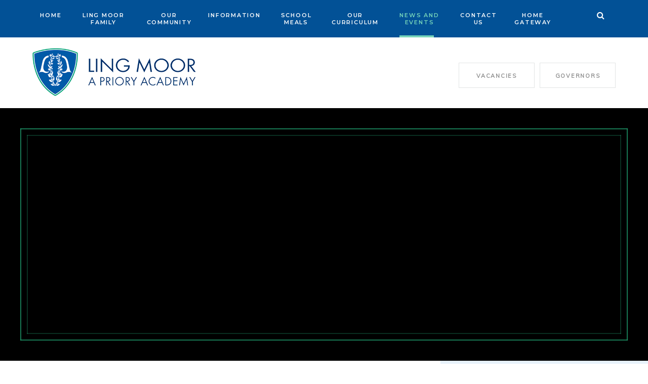

--- FILE ---
content_type: text/css
request_url: https://www.lingmooracademy.co.uk/_site/css/main.css?cache=260112
body_size: 80978
content:
@font-face{font-family:'SpartanMB';src:url("/_site/fonts/spartanmb-semibold1-webfont.woff2") format("woff2"), url("/_site/fonts/spartanmb-semibold1-webfont.woff") format("woff");font-weight:600;font-style:normal}@font-face{font-family:'SpartanMB';src:url("/_site/fonts/spartanmb-bold1-webfont.woff2") format("woff2"), url("/_site/fonts/spartanmb-bold1-webfont.woff") format("woff");font-weight:700;font-style:normal}@font-face{font-family:'SpartanMB';src:url("/_site/fonts/spartanmb-regular1-webfont.woff2") format("woff2"), url("/_site/fonts/spartanmb-regular1-webfont.woff") format("woff");font-weight:normal;font-style:normal}
/*! normalize.css v1.1.2 | MIT License | git.io/normalize */article,aside,details,figcaption,figure,footer,header,hgroup,main,nav,section,summary{display:block}audio,canvas,video{display:inline-block;*display:inline;*zoom:1}audio:not([controls]){display:none;height:0}[hidden]{display:none}html{font-size:100%;-ms-text-size-adjust:100%;-webkit-text-size-adjust:100%}button,html,input,select,textarea{font-family:sans-serif}body{margin:0}a:focus{outline:thin dotted}a:active,a:hover{outline:0}h1{font-size:2em;margin:0.67em 0}h2{font-size:1.5em;margin:0.83em 0}h3{font-size:1.17em;margin:1em 0}h4{font-size:1em;margin:1.33em 0}h5{font-size:0.83em;margin:1.67em 0}h6{font-size:0.67em;margin:2.33em 0}abbr[title]{border-bottom:1px dotted}b,strong{font-weight:bold}blockquote{margin:1em 40px}dfn{font-style:italic}hr{-moz-box-sizing:content-box;-webkit-box-sizing:content-box;box-sizing:content-box;height:0}mark{background:#ff0;color:#000}p,pre{margin:1em 0}code,kbd,pre,samp{font-family:monospace, serif;_font-family:'courier new', monospace;font-size:1em}pre{white-space:pre;white-space:pre-wrap;word-wrap:break-word}q{quotes:none}q:after,q:before{content:'';content:none}small{font-size:80%}sub,sup{font-size:75%;line-height:0;position:relative;vertical-align:baseline}sup{top:-0.5em}sub{bottom:-0.25em}dl,menu,ol,ul{margin:1em 0}dd{margin:0 0 0 40px}menu,ol,ul{padding:0 0 0 40px}nav ol,nav ul{list-style:none;list-style-image:none}img{border:0;-ms-interpolation-mode:bicubic}svg:not(:root){overflow:hidden}figure{margin:0}form{margin:0}fieldset{border:1px solid #c0c0c0;margin:0;padding:0.35em 0.625em 0.75em}legend{border:0;padding:0;white-space:normal;*margin-left:-7px}button,input,select,textarea{font-size:100%;margin:0;vertical-align:baseline;*vertical-align:middle}button,input{line-height:normal}button,select{text-transform:none}button,html input[type=button],input[type=reset],input[type=submit]{-webkit-appearance:button;cursor:pointer;*overflow:visible}button[disabled],html input[disabled]{cursor:default}input[type=checkbox],input[type=radio]{-webkit-box-sizing:border-box;box-sizing:border-box;padding:0;*height:13px;*width:13px}input[type=search]{-webkit-appearance:textfield;-webkit-box-sizing:content-box;-moz-box-sizing:content-box;box-sizing:content-box}input[type=search]::-webkit-search-cancel-button,input[type=search]::-webkit-search-decoration{-webkit-appearance:none}button::-moz-focus-inner,input::-moz-focus-inner{border:0;padding:0}textarea{overflow:auto;vertical-align:top}table{border-collapse:collapse;border-spacing:0}body{font-size:100%}.mason,body,html{width:100%;height:100%}body{background:#FFFFFF}.mason *,.mason :after,.mason :before{-webkit-box-sizing:border-box;box-sizing:border-box;*behavior:url("/_includes/polyfills/boxsizing.htc")}.mason--resizing *{-webkit-transition:none;-o-transition:none;transition:none}.mason{width:1024px;min-height:100%;height:auto!important;height:100%;margin:0 auto;clear:both;position:relative;overflow:hidden;background:#FFFFFF}@media (min-width:0px){.mason{width:auto}}.mason{color:#1a1a1a;font-family:"Muli", sans-serif}button,input,select,textarea{font-family:"Muli", sans-serif}.video{max-width:100%;position:relative;background:#000}.video iframe{width:100%;height:100%;position:absolute;border:0}.region h1,.region h2,.region h3,.region h4,.region h5,.region h6{color:#025196;font-family:"SpartanMB", sans-serif;font-weight:normal;line-height:1.5em}.region a{color:#025196;text-decoration:none}.region hr{width:100%;height:0;margin:0;border:0;border-bottom:1px solid #025196}.region iframe,.region img{max-width:100%}.region img{height:auto!important}.region img[data-fill]{max-width:none}.region figure{max-width:100%;padding:2px;margin:1em 0;border:1px solid #025196;background:#F8F8F8}.region figure img{clear:both}.region figure figcaption{clear:both}.region blockquote{margin:1em 0;padding:0 0 0 1em}.region table{max-width:100%;margin:1em 0;clear:both;border:1px solid #025196;background:#F8F8F8}.region td,.region th{text-align:left;padding:0.25em 0.5em;border:1px solid #025196}.region label{margin-right:.5em;display:block}.region legend{padding:0 .5em}.region label em,.region legend em{color:#CF1111;font-style:normal;margin-left:.2em}.region input{max-width:100%}.region input[type=password],.region input[type=text]{width:18em;height:2em;display:block;padding:0 0 0 .5em;border:1px solid #025196}.region input[type=checkbox],.region input[type=radio]{width:1em;height:1em;margin:.4em}.region textarea{max-width:100%;display:block;padding:.5em;border:1px solid #025196}.region select{max-width:100%;width:18em;height:2em;padding:.2em;border:1px solid #025196}.region select[size]{height:auto;padding:.2em}.region fieldset{border-color:#025196}.captcha{display:block;margin:0 0 1em}.captcha__help{max-width:28em}.captcha__help--extended{max-width:26em}.captcha__elements{width:200px}.btn{height:auto;margin-top:-1px;display:inline-block;padding:0 1em;color:#025196;line-height:2.8em;letter-spacing:1px;text-decoration:none;text-transform:uppercase;border:1px solid #025196;background:transparent;-webkit-transition:background .4s, color .4s;-o-transition:background .4s, color .4s;transition:background .4s, color .4s}.btn:focus,.btn:hover{color:#FFF;background:#025196}.btn__icon,.btn__text{float:left;margin:0 0.2em;line-height:inherit}.btn__icon{font-size:1.5em;margin-top:-2px}.btn--disabled{color:#999;border-color:#999;cursor:default}.btn--disabled:focus,.btn--disabled:hover{color:#999;background:transparent}.access__anchor,.anchor,.content__anchor{visibility:hidden;position:absolute;top:0}#forumUpdateForm fieldset{margin:1em 0}#forumUpdateForm .cmsForm__field{display:block;clear:both}.mason--admin .access__anchor,.mason--admin .anchor,.mason--admin .content__anchor{margin-top:-110px}.ui_toolbar{clear:both;margin:1em 0;line-height:2.1em}.ui_toolbar:after,.ui_toolbar:before{content:'';display:table}.ui_toolbar:after{clear:both}.lte-ie7 .ui_toolbar{zoom:1}.ui_left>*,.ui_right>*,.ui_toolbar>*{margin:0 .5em 0 0;float:left}.ui_right>:last-child,.ui_toolbar>:last-child{margin-right:0}.ui_left{float:left}.ui_right{float:right;margin-left:.5em}.ui_button,.ui_select,.ui_tag{margin:0 .5em 0 0;position:relative;float:left;text-align:left}.ui_button,.ui_select>div,.ui_tag{height:2.1em;padding:0 .6em;position:relative;font-size:1em;white-space:nowrap;color:#444444!important;line-height:2.1em;border:1px solid;border-color:rgba(0, 0, 0, 0.15) rgba(0, 0, 0, 0.15) rgba(0, 0, 0, 0.25);border-radius:0px;background-color:#F8F8F8;background-image:none}.ui_button:hover,.ui_select:hover>div{background-color:#E0E0E0}.ui_button.ui_button--selected,.ui_select.ui_select--selected>div{background-color:#E0E0E0}.ui_button.ui_button--disabled,.ui_select.ui_select--disabled>div{cursor:default;color:rgba(68, 68, 68, 0.25)!important;background-color:#F8F8F8}.ui_button{margin:0 .3em 0 0;cursor:pointer;outline:none!important;text-decoration:none;-webkit-transition:background .3s;-o-transition:background .3s;transition:background .3s}.ui_card{padding:1em;display:block;text-align:left;color:#444444;background-color:#F8F8F8;border:1px solid!important;border-color:rgba(0, 0, 0, 0.15) rgba(0, 0, 0, 0.15) rgba(0, 0, 0, 0.25)!important;border-radius:0px}.ui_card:after,.ui_card:before{content:'';display:table;clear:both}.ui_card--void{padding:0;overflow:hidden}.ui_card--void>*{margin:-1px -2px -1px -1px}.ui_card__img{margin:0 -1em;display:block;overflow:hidden;border:2px solid #F8F8F8}.ui_card__img--top{margin:-1em -1em 0;border-radius:0px 0px 0 0}.ui_card__img--full{margin:-1em;border-radius:0px}.ui_txt{margin:0 0 0.8em;font-weight:300;line-height:1.6em}.ui_txt__title{margin:0.6666666667em 0;font-size:1.2em;font-weight:400;line-height:1.3333333333em}.ui_txt__bold{margin:0.8em 0;font-weight:400}.ui_txt__sub{margin:-1em 0 1em;font-size:0.8em;font-weight:300;line-height:2em}.ui_txt__content{font-size:0.9em;line-height:1.7777777778em}.ui_txt__content *{display:inline;margin:0}.ui_txt--truncate_3,.ui_txt--truncate_4,.ui_txt--truncate_5,.ui_txt--truncate_6,.ui_txt--truncate_7,.ui_txt--truncate_8,.ui_txt--truncate_9{position:relative;overflow:hidden}.ui_txt--truncate_3:after,.ui_txt--truncate_4:after,.ui_txt--truncate_5:after,.ui_txt--truncate_6:after,.ui_txt--truncate_7:after,.ui_txt--truncate_8:after,.ui_txt--truncate_9:after{content:'';width:50%;height:1.6em;display:block;position:absolute;right:0;bottom:0;background:-webkit-gradient(linear, left top, right top, from(rgba(248, 248, 248, 0)), to(#f8f8f8));background:-webkit-linear-gradient(left, rgba(248, 248, 248, 0), #f8f8f8);background:-o-linear-gradient(left, rgba(248, 248, 248, 0), #f8f8f8);background:linear-gradient(to right, rgba(248, 248, 248, 0), #f8f8f8)}.ui_txt--truncate_3{height:4.8em}.ui_txt--truncate_3 .ui_txt__title{max-height:1.3333333333em;overflow:hidden}.ui_txt--truncate_4{height:6.4em}.ui_txt--truncate_4 .ui_txt__title{max-height:2.6666666667em;overflow:hidden}.ui_txt--truncate_5{height:8em}.ui_txt--truncate_5 .ui_txt__title{max-height:4em;overflow:hidden}.ui_txt--truncate_6{height:9.6em}.ui_txt--truncate_6 .ui_txt__title{max-height:5.3333333333em;overflow:hidden}.ui_txt--truncate_7{height:11.2em}.ui_txt--truncate_7 .ui_txt__title{max-height:6.6666666667em;overflow:hidden}.ui_txt--truncate_8{height:12.8em}.ui_txt--truncate_8 .ui_txt__title{max-height:8em;overflow:hidden}.ui_txt--truncate_9{height:14.4em}.ui_txt--truncate_9 .ui_txt__title{max-height:9.3333333333em;overflow:hidden}.ui_select{padding:0}.ui_select>div{padding:0 1.5em 0 .6em;cursor:pointer;outline:none!important;text-decoration:none;-webkit-transition:background .3s;-o-transition:background .3s;transition:background .3s}.ui_select>div:after{content:'';display:block;position:absolute;right:.6em;top:50%;margin-top:-2px;border:4px solid;border-left-color:transparent;border-right-color:transparent;border-bottom-color:transparent}.ui_select>ul{padding:0;margin:.75em 0 0;display:none;list-style:none;overflow:hidden;background:#fff;position:absolute;z-index:8;top:100%;right:0}.ui_select>ul li{height:2.1em;padding:.15em;clear:both;position:relative;border-bottom:1px solid #ddd}.ui_select>ul li span{width:.6em;height:.6em;margin:.6em;float:left}.ui_select>ul li label{margin:0 3.6em 0 1.8em;display:block;white-space:nowrap}.ui_select>ul li input{position:absolute;top:50%;right:0.15em;-webkit-transform:translate(0, -50%);-ms-transform:translate(0, -50%);transform:translate(0, -50%)}.ui_select--selected>ul{display:block}.ui_group{float:left;margin:0 .3em 0 0}.ui_group .ui_button{float:left;margin:0;border-radius:0;border-left-color:rgba(255, 255, 255, 0.15)}.ui_group .ui_button:first-child{border-radius:0px 0 0 0px;border-left-color:rgba(0, 0, 0, 0.15)}.ui_group .ui_button:last-child{border-radius:0 0px 0px 0}.ui_icon{height:.5em;font-size:2em;line-height:.5em;display:inline-block;font-family:"Courier New", Courier, monospace}.ui_icon--prev:after{content:"\02039";font-weight:bold}.ui_icon--next:after{content:"\0203A";font-weight:bold}.ui-tooltip{-webkit-box-shadow:0 0 5px #aaa;box-shadow:0 0 5px #aaa;max-width:300px;padding:8px;position:absolute;z-index:9999;font-size:95%;line-height:1.2}.mason--staff .staff__list{width:100%;position:relative;text-align:center}.mason--staff .staff__list__item{display:inline-block;width:100%;max-width:280px;position:relative;overflow:hidden;height:15em;margin:0 10px 20px}.mason--staff .staff__list__item__photo{position:absolute;top:0;left:0;width:100%;height:100%;z-index:1}.mason--staff .staff__list__item__info{position:absolute;left:0;bottom:0;width:100%;padding:10px;text-align:center;background:#025196;background:rgba(2, 81, 150, 0.5);color:#FFF;z-index:2}.mason--staff .staff__list__item__info strong{margin:0}.mason--staff .staff__list__item__info p{margin:0}@media (min-width:769px){.mason--staff .staff__list{text-align:left}.mason--staff .staff__list__item{width:31%;margin:0 2% 20px 0}}.lte-ie8 .mason--staff .staff__list{text-align:left}.lte-ie8 .mason--staff .staff__list__item{width:31%;margin:0 2% 20px 0}.mason--governors .governors__list{width:100%;position:relative;text-align:left}.mason--governors .governors__list__item{display:inline-block;width:100%;position:relative;overflow:hidden;margin:0 0 20px}.mason--governors .governors__list__item__photo{position:relative;top:0;left:0;width:100%;height:15em;z-index:1;overflow:hidden}.mason--governors .governors__list__item__info{position:absolute;left:0;bottom:0;width:100%;padding:10px;text-align:center;background:#025196;background:rgba(2, 81, 150, 0.5);color:#FFF;z-index:2}.mason--governors .governors__list__item__info strong{margin:0}.mason--governors .governors__list__item__info p{margin:0}.mason--governors .governors__list__item__download{padding:10px;display:inline-block;background:#025196;color:#FFF;text-decoration:none}.mason--governors .governors__list__item__download .fa{margin-right:5px}.mason--governors .governors__list__item__download[href=""]{display:none}@media (min-width:550px){.mason--governors .governors__list__item{padding:20px 0;border-bottom:1px solid #025196}.mason--governors .governors__list__item>p{margin-top:0}.mason--governors .governors__list__item__photo{float:left;width:280px;margin:0 1em 0 0}}@font-face{font-family:'SpartanMB';src:url("/_site/fonts/spartanmb-semibold1-webfont.woff2") format("woff2"), url("/_site/fonts/spartanmb-semibold1-webfont.woff") format("woff");font-weight:600;font-style:normal}@font-face{font-family:'SpartanMB';src:url("/_site/fonts/spartanmb-bold1-webfont.woff2") format("woff2"), url("/_site/fonts/spartanmb-bold1-webfont.woff") format("woff");font-weight:700;font-style:normal}@font-face{font-family:'SpartanMB';src:url("/_site/fonts/spartanmb-regular1-webfont.woff2") format("woff2"), url("/_site/fonts/spartanmb-regular1-webfont.woff") format("woff");font-weight:normal;font-style:normal}.content__region h2,.content__region h3,.content__region h4,.content__region h5{color:#025196;text-transform:uppercase;font-family:"SpartanMB", sans-serif}.menu__sidebar__menuLinks__list__item,.subnav__list__item__link{-webkit-transition:color 0.35s ease, background 0.35s ease;-o-transition:color 0.35s ease, background 0.35s ease;transition:color 0.35s ease, background 0.35s ease}.content__path,.content__share__list,.map__contact__list,.mason--governors .governors__list,.mason--staff .staff__list,.menu__sidebar__menuLinks__list,.slideshow .image_slider,.subnav__list,.urgent__list{margin:0;padding:0;list-style:none}.footer__wrapper,.header__title,.main,.menu__sidebar__search__field form{width:90%;max-width:1170px;margin-left:auto;margin-right:auto}.slideshow__overlay{background:-moz-linear-gradient(top, rgba(0, 0, 0, 0) 0%, #005aa8 100%);background:-webkit-linear-gradient(top, rgba(0, 0, 0, 0) 0%, #005aa8 100%);background:-webkit-gradient(linear, left top, left bottom, from(rgba(0, 0, 0, 0)), to(#005aa8));background:-o-linear-gradient(top, rgba(0, 0, 0, 0) 0%, #005aa8 100%);background:linear-gradient(to bottom, rgba(0, 0, 0, 0) 0%, #005aa8 100%);filter:progid:DXImageTransform.Microsoft.gradient( startColorstr='#00000000', endColorstr='#ff898b',GradientType=0 )}.menu{position:relative;width:100%;z-index:120}.menu__btn{display:block;position:relative;width:100%;border:none;outline:none;padding:0 5%;color:#FFF;height:60px;background:#025faf;border-radius:0}@media (min-width:769px){.menu__btn{display:none}}.menu__btn .lte-ie8{display:none}.menu__btn__text{display:inline-block;position:relative;margin-right:0.5em;font-weight:700}.menu__btn__text--close{display:none}.menu__btn__icon{position:relative;top:-3px;background:#FFF;height:2px;width:22px;margin:auto;display:inline-block;vertical-align:middle;-webkit-transform:rotate(0deg);-ms-transform:rotate(0deg);transform:rotate(0deg);-webkit-box-shadow:0px 7px 0px 0px #FFF, 0px -7px 0px 0px #FFF;box-shadow:0px 7px 0px 0px #FFF, 0px -7px 0px 0px #FFF;-webkit-transition:-webkit-transform 0.35s ease, -webkit-box-shadow 0.35s ease 0.35s;transition:-webkit-transform 0.35s ease, -webkit-box-shadow 0.35s ease 0.35s;-o-transition:transform 0.35s ease, box-shadow 0.35s ease 0.35s;transition:transform 0.35s ease, box-shadow 0.35s ease 0.35s;transition:transform 0.35s ease, box-shadow 0.35s ease 0.35s, -webkit-transform 0.35s ease, -webkit-box-shadow 0.35s ease 0.35s}.menu__btn__icon:after{content:"";top:0;left:0;right:0;bottom:0;position:absolute;background:inherit;-webkit-transform:rotate(0deg);-ms-transform:rotate(0deg);transform:rotate(0deg);-webkit-transition:-webkit-transform 0.35s ease;transition:-webkit-transform 0.35s ease;-o-transition:transform 0.35s ease;transition:transform 0.35s ease;transition:transform 0.35s ease, -webkit-transform 0.35s ease}.mason--menu .menu__btn .menu__btn__text--close{display:inline-block;-webkit-transform:translateX(0px);-ms-transform:translateX(0px);transform:translateX(0px)}.mason--menu .menu__btn .menu__btn__text--open{display:none;-webkit-transform:translateX(-10px);-ms-transform:translateX(-10px);transform:translateX(-10px)}.mason--menu .menu__btn .menu__btn__icon{-webkit-transform:rotate(135deg);-ms-transform:rotate(135deg);transform:rotate(135deg);-webkit-box-shadow:0px 0 0px 0px #FFF, 0px 0 0px 0px #FFF;box-shadow:0px 0 0px 0px #FFF, 0px 0 0px 0px #FFF;-webkit-transition:-webkit-transform 0.35s ease, -webkit-box-shadow 0.35s ease;transition:-webkit-transform 0.35s ease, -webkit-box-shadow 0.35s ease;-o-transition:transform 0.35s ease, box-shadow 0.35s ease;transition:transform 0.35s ease, box-shadow 0.35s ease;transition:transform 0.35s ease, box-shadow 0.35s ease, -webkit-transform 0.35s ease, -webkit-box-shadow 0.35s ease}.mason--menu .menu__btn .menu__btn__icon:after{-webkit-transform:rotate(90deg);-ms-transform:rotate(90deg);transform:rotate(90deg)}.menu__sidebar{position:relative;z-index:10}.menu__sidebar:after,.menu__sidebar:before{content:"";display:table}.menu__sidebar:after{clear:both}.lte-ie7 .menu__sidebar{zoom:1}.menu__sidebar__buttons{display:block}@media (min-width:769px){.menu__sidebar__buttons{display:inline-block;vertical-align:top}}.menu__sidebar__buttons .lte-ie8{display:inline-block;vertical-align:top}.menu__sidebar__menuLinks{padding:10px 0}@media (min-width:769px){.menu__sidebar__menuLinks{position:absolute;bottom:-100px;right:0;padding:0}}.menu__sidebar__menuLinks .lte-ie8{position:absolute;bottom:-100px;right:0;padding:0}.menu__sidebar__menuLinks__list__item{display:inline-block;vertical-align:top;width:150px;height:50px;line-height:50px;text-transform:uppercase;fonty-family:"Montserrat", sans-serif;font-size:11px;font-size:0.6875rem;letter-spacing:0.16em;text-align:center;margin-left:10px;text-decoration:none;font-weight:600;border:1px solid rgba(255, 255, 255, 0.3);color:#FFF}@media (min-width:769px){.menu__sidebar__menuLinks__list__item{border:1px solid rgba(160, 167, 165, 0.3);color:#8f8f8f}}.menu__sidebar__menuLinks__list__item .lte-ie8{border:1px solid rgba(160, 167, 165, 0.3);color:#8f8f8f}.menu__sidebar__menuLinks__list__item:hover{background-color:#025196;color:#FFF}.menu__sidebar__menuLinks__list__tip.mason__tip{width:240px;bottom:-30px}.menu__sidebar__list{margin:0;padding:0;list-style:none}.menu__sidebar__list:after,.menu__sidebar__list:before{content:"";display:table}.menu__sidebar__list:after{clear:both}.lte-ie7 .menu__sidebar__list{zoom:1}.menu__sidebar__list__item{position:relative;display:inline-block}.menu__sidebar__list__item__link{display:block;text-decoration:none;text-transform:uppercase;font-size:11px;font-size:0.6875rem;letter-spacing:0.16em;color:#FFF;font-family:"Montserrat", sans-serif;font-weight:600}.menu__sidebar__list__item .menu__btn,.menu__sidebar__list__item__button{display:none}.menu__sidebar__list__item__sub{margin:0;padding:0;display:none}@media (max-width:768px){.menu{display:none;position:absolute;background-color:#025196}.mason--menu .menu{display:block}.menu__sidebar__list__item{display:block}.menu__sidebar__list__item__link{color:#FFF;padding:1em 5%}.menu__sidebar__list__item__link{padding-right:3em}.menu__sidebar__list__item--subitems>.menu__sidebar__list__item__button{top:0;right:0;padding:0;width:50px;height:47px;border:none;outline:none;display:block;line-height:1.5em;position:absolute;background:transparent}.menu__sidebar__list__item--subitems>.menu__sidebar__list__item__button i{color:#FFF;top:0.625em;width:22px;height:22px;right:1.875em;position:absolute;background:#025faf;border-radius:50px}.menu__sidebar__list__item--subitems>.menu__sidebar__list__item__button i:before{position:relative;top:5px}.menu__sidebar__list__item__sub{padding:0.5em 0;font-size:0.875em;background:#013664}.menu__sidebar__list__item__sub .menu__sidebar__list__item__link{padding:1em 6%;padding:1em calc(5% + 1em)}.menu__sidebar__list__item--expand>.menu__sidebar__list__item__sub{display:block}}.lte-ie8 .menu{display:none;position:absolute;background-color:#025196}.mason--menu .lte-ie8 .menu{display:block}.lte-ie8 .menu__sidebar__list__item{display:block}.lte-ie8 .menu__sidebar__list__item__link{color:#FFF;padding:1em 5%}.lte-ie8 .menu__sidebar__list__item__link{padding-right:3em}.lte-ie8 .menu__sidebar__list__item--subitems>.menu__sidebar__list__item__button{top:0;right:0;padding:0;width:50px;height:47px;border:none;outline:none;display:block;line-height:1.5em;position:absolute;background:transparent}.lte-ie8 .menu__sidebar__list__item--subitems>.menu__sidebar__list__item__button i{color:#FFF;top:0.625em;width:22px;height:22px;right:1.875em;position:absolute;background:#025faf;border-radius:50px}.lte-ie8 .menu__sidebar__list__item--subitems>.menu__sidebar__list__item__button i:before{position:relative;top:5px}.lte-ie8 .menu__sidebar__list__item__sub{padding:0.5em 0;font-size:0.875em;background:#013664}.lte-ie8 .menu__sidebar__list__item__sub .menu__sidebar__list__item__link{padding:1em 6%;padding:1em calc(5% + 1em)}.lte-ie8 .menu__sidebar__list__item--expand>.menu__sidebar__list__item__sub{display:block}@media (min-width:769px){.menu{background-color:#025196}.menu__sidebar{text-align:center;padding-right:70px}}@media (min-width:769px) and (min-width:900px){.menu__sidebar{width:90%;max-width:1170px;margin-right:auto;margin-left:auto;float:none;margin-right:auto;margin-left:auto;max-width:1200px}}@media (min-width:769px) and (min-width:1025px){.menu__sidebar{padding-right:108px}}@media (min-width:769px){.menu__sidebar__buttons{position:absolute;top:0;right:0}.menu__sidebar__list{display:inline-block}.menu__sidebar__list__item{display:inline-block}.menu__sidebar__list__item__link{color:#FFF;padding:23px 15px;-webkit-transition:background 0.35s ease, color 0.35s ease;-o-transition:background 0.35s ease, color 0.35s ease;transition:background 0.35s ease, color 0.35s ease;line-height:1.3;font-size:9px;font-size:0.5625rem}}@media (min-width:769px) and (min-width:900px){.menu__sidebar__list__item__link{font-size:11px;font-size:0.6875rem}}@media (min-width:769px){.menu__sidebar__list__item__link span{position:relative}.menu__sidebar__list__item__link span:after{left:0;right:0;bottom:-23px;content:'';height:4px;background:#77d5ba;position:absolute;-webkit-transform:scale(0, 1);-ms-transform:scale(0, 1);transform:scale(0, 1);-webkit-transition:-webkit-transform 0.35s ease;transition:-webkit-transform 0.35s ease;-o-transition:transform 0.35s ease;transition:transform 0.35s ease;transition:transform 0.35s ease, -webkit-transform 0.35s ease}.menu__sidebar__list__item--selected>.menu__sidebar__list__item__link,.menu__sidebar__list__item__link:hover{color:#77d5ba}.menu__sidebar__list__item--selected>.menu__sidebar__list__item__link span:after,.menu__sidebar__list__item__link:hover span:after{-webkit-transform:scale(1);-ms-transform:scale(1);transform:scale(1)}.menu__sidebar__list{display:inline-table;vertical-align:top;width:100%}.menu__sidebar__list__item{display:table-cell}.menu__sidebar__list__item--subitems>.menu__sidebar__list__item__sub{left:0;opacity:0;padding:0;width:200px;top:-5500em;display:block;text-align:left;padding:11px 0;position:absolute;-webkit-transform:translateY(10px);-ms-transform:translateY(10px);transform:translateY(10px);background:#025faf;-webkit-transition:opacity 500ms ease, top 0ms 500ms, -webkit-transform 500ms ease;transition:opacity 500ms ease, top 0ms 500ms, -webkit-transform 500ms ease;-o-transition:opacity 500ms ease, transform 500ms ease, top 0ms 500ms;transition:opacity 500ms ease, transform 500ms ease, top 0ms 500ms;transition:opacity 500ms ease, transform 500ms ease, top 0ms 500ms, -webkit-transform 500ms ease}.menu__sidebar__list__item--subitems>.menu__sidebar__list__item__sub .menu__sidebar__list__item{display:block}.menu__sidebar__list__item--subitems>.menu__sidebar__list__item__sub .menu__sidebar__list__item__link{color:#FFF;padding:1em 1em}.menu__sidebar__list__item--subitems>.menu__sidebar__list__item__sub .menu__sidebar__list__item__link span{font-size:0.875em}.menu__sidebar__list__item--subitems>.menu__sidebar__list__item__sub .menu__sidebar__list__item__link span:after{display:none}.menu__sidebar__list__item--subitems>.menu__sidebar__list__item__sub .menu__sidebar__list__item__link:hover{background:#025196}.menu__sidebar__list__item--subitems:hover>.menu__sidebar__list__item__sub{top:100%;opacity:1;-webkit-transform:translateY(0px);-ms-transform:translateY(0px);transform:translateY(0px);-webkit-transition:opacity 500ms ease, top 0ms, -webkit-transform 500ms ease;transition:opacity 500ms ease, top 0ms, -webkit-transform 500ms ease;-o-transition:opacity 500ms ease, transform 500ms ease, top 0ms;transition:opacity 500ms ease, transform 500ms ease, top 0ms;transition:opacity 500ms ease, transform 500ms ease, top 0ms, -webkit-transform 500ms ease}.lte-ie8 .menu__sidebar{display:block}.lte-ie8 .menu__btn,.lte-ie8 .menu__sidebar__list__item__button{display:none!important}.lte-ie7 .menu{left:50%;width:1024px;margin-left:-512px}.lte-ie7 .menu__sidebar__list__item{display:inline}}.lte-ie8 .menu{background-color:#025196}.lte-ie8 .menu__sidebar{text-align:center;padding-right:70px}@media (min-width:900px){.lte-ie8 .menu__sidebar{width:90%;max-width:1170px;margin-right:auto;margin-left:auto;float:none;margin-right:auto;margin-left:auto;max-width:1200px}}@media (min-width:1025px){.lte-ie8 .menu__sidebar{padding-right:108px}}.lte-ie8 .menu__sidebar__buttons{position:absolute;top:0;right:0}.lte-ie8 .menu__sidebar__list{display:inline-block}.lte-ie8 .menu__sidebar__list__item{display:inline-block}.lte-ie8 .menu__sidebar__list__item__link{color:#FFF;padding:23px 15px;-webkit-transition:background 0.35s ease, color 0.35s ease;-o-transition:background 0.35s ease, color 0.35s ease;transition:background 0.35s ease, color 0.35s ease;line-height:1.3;font-size:9px;font-size:0.5625rem}@media (min-width:900px){.lte-ie8 .menu__sidebar__list__item__link{font-size:11px;font-size:0.6875rem}}.lte-ie8 .menu__sidebar__list__item__link span{position:relative}.lte-ie8 .menu__sidebar__list__item__link span:after{left:0;right:0;bottom:-23px;content:'';height:4px;background:#77d5ba;position:absolute;-webkit-transform:scale(0, 1);-ms-transform:scale(0, 1);transform:scale(0, 1);-webkit-transition:-webkit-transform 0.35s ease;transition:-webkit-transform 0.35s ease;-o-transition:transform 0.35s ease;transition:transform 0.35s ease;transition:transform 0.35s ease, -webkit-transform 0.35s ease}.lte-ie8 .menu__sidebar__list__item--selected>.menu__sidebar__list__item__link,.lte-ie8 .menu__sidebar__list__item__link:hover{color:#77d5ba}.lte-ie8 .menu__sidebar__list__item--selected>.menu__sidebar__list__item__link span:after,.lte-ie8 .menu__sidebar__list__item__link:hover span:after{-webkit-transform:scale(1);-ms-transform:scale(1);transform:scale(1)}.lte-ie8 .menu__sidebar__list{display:inline-table;vertical-align:top;width:100%}.lte-ie8 .menu__sidebar__list__item{display:table-cell}.lte-ie8 .menu__sidebar__list__item--subitems>.menu__sidebar__list__item__sub{left:0;opacity:0;padding:0;width:200px;top:-5500em;display:block;text-align:left;padding:11px 0;position:absolute;-webkit-transform:translateY(10px);-ms-transform:translateY(10px);transform:translateY(10px);background:#025faf;-webkit-transition:opacity 500ms ease, top 0ms 500ms, -webkit-transform 500ms ease;transition:opacity 500ms ease, top 0ms 500ms, -webkit-transform 500ms ease;-o-transition:opacity 500ms ease, transform 500ms ease, top 0ms 500ms;transition:opacity 500ms ease, transform 500ms ease, top 0ms 500ms;transition:opacity 500ms ease, transform 500ms ease, top 0ms 500ms, -webkit-transform 500ms ease}.lte-ie8 .menu__sidebar__list__item--subitems>.menu__sidebar__list__item__sub .menu__sidebar__list__item{display:block}.lte-ie8 .menu__sidebar__list__item--subitems>.menu__sidebar__list__item__sub .menu__sidebar__list__item__link{color:#FFF;padding:1em 1em}.lte-ie8 .menu__sidebar__list__item--subitems>.menu__sidebar__list__item__sub .menu__sidebar__list__item__link span{font-size:0.875em}.lte-ie8 .menu__sidebar__list__item--subitems>.menu__sidebar__list__item__sub .menu__sidebar__list__item__link span:after{display:none}.lte-ie8 .menu__sidebar__list__item--subitems>.menu__sidebar__list__item__sub .menu__sidebar__list__item__link:hover{background:#025196}.lte-ie8 .menu__sidebar__list__item--subitems:hover>.menu__sidebar__list__item__sub{top:100%;opacity:1;-webkit-transform:translateY(0px);-ms-transform:translateY(0px);transform:translateY(0px);-webkit-transition:opacity 500ms ease, top 0ms, -webkit-transform 500ms ease;transition:opacity 500ms ease, top 0ms, -webkit-transform 500ms ease;-o-transition:opacity 500ms ease, transform 500ms ease, top 0ms;transition:opacity 500ms ease, transform 500ms ease, top 0ms;transition:opacity 500ms ease, transform 500ms ease, top 0ms, -webkit-transform 500ms ease}.lte-ie8 .lte-ie8 .menu__sidebar{display:block}.lte-ie8 .lte-ie8 .menu__btn,.lte-ie8 .lte-ie8 .menu__sidebar__list__item__button{display:none!important}.lte-ie8 .lte-ie7 .menu{left:50%;width:1024px;margin-left:-512px}.lte-ie8 .lte-ie7 .menu__sidebar__list__item{display:inline}@font-face{font-family:'SpartanMB';src:url("/_site/fonts/spartanmb-semibold1-webfont.woff2") format("woff2"), url("/_site/fonts/spartanmb-semibold1-webfont.woff") format("woff");font-weight:600;font-style:normal}@font-face{font-family:'SpartanMB';src:url("/_site/fonts/spartanmb-bold1-webfont.woff2") format("woff2"), url("/_site/fonts/spartanmb-bold1-webfont.woff") format("woff");font-weight:700;font-style:normal}@font-face{font-family:'SpartanMB';src:url("/_site/fonts/spartanmb-regular1-webfont.woff2") format("woff2"), url("/_site/fonts/spartanmb-regular1-webfont.woff") format("woff");font-weight:normal;font-style:normal}.content__region h2,.content__region h3,.content__region h4,.content__region h5{color:#025196;text-transform:uppercase;font-family:"SpartanMB", sans-serif}.menu__sidebar__menuLinks__list__item,.subnav__list__item__link{-webkit-transition:color 0.35s ease, background 0.35s ease;-o-transition:color 0.35s ease, background 0.35s ease;transition:color 0.35s ease, background 0.35s ease}.content__path,.content__share__list,.map__contact__list,.mason--governors .governors__list,.mason--staff .staff__list,.menu__sidebar__menuLinks__list,.slideshow .image_slider,.subnav__list,.urgent__list{margin:0;padding:0;list-style:none}.footer__wrapper,.header__title,.main,.menu__sidebar__search__field form{width:90%;max-width:1170px;margin-left:auto;margin-right:auto}.slideshow__overlay{background:-moz-linear-gradient(top, rgba(0, 0, 0, 0) 0%, #005aa8 100%);background:-webkit-linear-gradient(top, rgba(0, 0, 0, 0) 0%, #005aa8 100%);background:-webkit-gradient(linear, left top, left bottom, from(rgba(0, 0, 0, 0)), to(#005aa8));background:-o-linear-gradient(top, rgba(0, 0, 0, 0) 0%, #005aa8 100%);background:linear-gradient(to bottom, rgba(0, 0, 0, 0) 0%, #005aa8 100%);filter:progid:DXImageTransform.Microsoft.gradient( startColorstr='#00000000', endColorstr='#ff898b',GradientType=0 )}.map{display:block;position:relative;width:100%;height:100%;z-index:1}@media (min-width:415px){.map{height:400px}}.map .lte-ie8{height:400px}.map #gmap{height:100%;width:100%}.map__contact{width:100%;height:100%;position:relative;z-index:2;color:#FFF;background:#009c70;padding:40px 20px}@media (min-width:415px){.map__contact{position:absolute;top:50px;left:calc(50% - 585px);width:300px;height:300px}}.map__contact .lte-ie8{position:absolute;top:50px;left:calc(50% - 585px);width:300px;height:300px}.map__contact__title{font-size:20px;font-size:1.25rem;margin-top:0;margin-bottom:10px;text-transform:uppercase}.map__contact__list__address,.map__contact__list__email,.map__contact__list__phone{position:relative;padding-left:30px}.map__contact__list__address:before,.map__contact__list__email:before,.map__contact__list__phone:before{display:inline-block;position:absolute;top:3px;left:0;font-family:"FontAwesome";margin:auto 0;color:#025196;width:18px;text-align:center}.map__contact__list__address:before{content:"\f041";font-size:20px;font-size:1.25rem;height:50%}.map__contact__list__phone:before{content:"\f095";font-size:18px;font-size:1.125rem}.map__contact__list__email{position:relative;width:100%;color:#FFF;text-decoration:none}.map__contact__list__email:before{content:"\f0e0";font-size:18px;font-size:1.125rem}.map__contact__list__email:hover{text-decoration:underline}.mason--admin .map__contact__address,.mason--admin .map__contact__email,.mason--admin .map__contact__phone{min-height:30px}@font-face{font-family:'SpartanMB';src:url("/_site/fonts/spartanmb-semibold1-webfont.woff2") format("woff2"), url("/_site/fonts/spartanmb-semibold1-webfont.woff") format("woff");font-weight:600;font-style:normal}@font-face{font-family:'SpartanMB';src:url("/_site/fonts/spartanmb-bold1-webfont.woff2") format("woff2"), url("/_site/fonts/spartanmb-bold1-webfont.woff") format("woff");font-weight:700;font-style:normal}@font-face{font-family:'SpartanMB';src:url("/_site/fonts/spartanmb-regular1-webfont.woff2") format("woff2"), url("/_site/fonts/spartanmb-regular1-webfont.woff") format("woff");font-weight:normal;font-style:normal}.template:after,.template:before{content:"";display:table}.template:after{clear:both}.lte-ie7 .template{zoom:1}.template__columns{margin:0 -1em}.template__columns__span{width:100%;float:left;padding:0 1em}@media (min-width:769px){.template__columns__span--1{width:8.3333333333%}.template__columns__span--2{width:16.6666666667%}.template__columns__span--3{width:25%}.template__columns__span--4{width:33.3333333333%}.template__columns__span--5{width:41.6666666667%}.template__columns__span--6{width:50%}.template__columns__span--7{width:58.3333333333%}.template__columns__span--8{width:66.6666666667%}.template__columns__span--9{width:75%}.template__columns__span--10{width:83.3333333333%}.template__columns__span--11{width:91.6666666667%}.template__columns__span--12{width:100%}}.lte-ie8 .template__columns__span--1{width:8.3333333333%}.lte-ie8 .template__columns__span--2{width:16.6666666667%}.lte-ie8 .template__columns__span--3{width:25%}.lte-ie8 .template__columns__span--4{width:33.3333333333%}.lte-ie8 .template__columns__span--5{width:41.6666666667%}.lte-ie8 .template__columns__span--6{width:50%}.lte-ie8 .template__columns__span--7{width:58.3333333333%}.lte-ie8 .template__columns__span--8{width:66.6666666667%}.lte-ie8 .template__columns__span--9{width:75%}.lte-ie8 .template__columns__span--10{width:83.3333333333%}.lte-ie8 .template__columns__span--11{width:91.6666666667%}.lte-ie8 .template__columns__span--12{width:100%}.template--accordion h2.template--accordion__title{padding:.5em 4rem .5em 1.5rem;border:1px solid #025196;margin-bottom:0.25em;font-size:1.125em;position:relative;background:#025196;cursor:pointer;-webkit-user-select:none;-moz-user-select:none;-ms-user-select:none;user-select:none;color:#FFFFFF;-webkit-transition:background 350ms, color 350ms;-o-transition:background 350ms, color 350ms;transition:background 350ms, color 350ms}.template--accordion h2.template--accordion__title:after{content:'';position:absolute;right:1.5rem;top:50%;margin-top:-3px;border-top:6px solid #FFFFFF;border-left:6px solid transparent;border-right:6px solid transparent;-webkit-transform:rotate(0deg);-ms-transform:rotate(0deg);transform:rotate(0deg);-webkit-transition:-webkit-transform 350ms;transition:-webkit-transform 350ms;-o-transition:transform 350ms;transition:transform 350ms;transition:transform 350ms, -webkit-transform 350ms}.template--accordion div.template--accordion__container{display:none;padding:1px 1.5rem;line-height:1.5em;background-color:#f2f2f2}.template--accordion.active>h2.template--accordion__title{background:#02437d;color:#f2f2f2}.template--accordion.active>h2.template--accordion__title:after{-webkit-transform:rotate(180deg);-ms-transform:rotate(180deg);transform:rotate(180deg)}.no-js .template--accordion h2.template--accordion__title:after{display:none}.no-js .template--accordion div.template--accordion__container{display:block}.mason--admin .template--accordion div.template--accordion__container,.mason--admin .template--accordion h2.template--accordion__title{cursor:text;-webkit-user-select:auto;-moz-user-select:auto;-ms-user-select:auto;user-select:auto;position:relative;border:3px solid #EF5B25}.mason--admin .template--accordion div.template--accordion__container:before,.mason--admin .template--accordion h2.template--accordion__title:before{position:absolute;top:0;right:0;background:#EF5B25;text-transform:none;font-size:12px;color:#FFF;padding:6px 10px;line-height:1.5em;z-index:2}.mason--admin .template--accordion h2.template--accordion__title:before{content:'Accordion Title'}.mason--admin .template--accordion div.template--accordion__container{display:block}.mason--admin .template--accordion div.template--accordion__container:before{content:'Accordion Content'}.accordion__title{padding:.5em 3em .5em 1em;border:1px solid #025196;-webkit-transition:background .4s, color .4s;-o-transition:background .4s, color .4s;transition:background .4s, color .4s;margin-bottom:0.25em;font-size:1.125em;position:relative;color:#025196!important;cursor:pointer;-webkit-user-select:none;-moz-user-select:none;-ms-user-select:none;user-select:none}.accordion__title em{position:absolute;right:1em;top:0;bottom:0;margin:auto;height:1em;line-height:1}.accordion__title.open{background:#025196;color:#FFF!important}.accordion__container{overflow:hidden;display:none;padding:1em}.mason--admin .accordion__container{height:auto;display:block}.mason--admin{}.mason--admin .accordion__container,.mason--admin .accordion__title{position:relative;border:3px solid #EF5B25}.mason--admin .accordion__container:after,.mason--admin .accordion__title:after{position:absolute;top:0;right:0;background:#EF5B25;text-transform:none;font-size:12px;color:#FFF}.mason--admin .accordion__title{cursor:default;-webkit-user-select:text;-moz-user-select:text;-ms-user-select:text;user-select:text}.mason--admin .accordion__title:after{padding:0 8px 0 10px;content:'Accordion Title'}.mason--admin .accordion__container{margin-bottom:6px}.mason--admin .accordion__container:after{padding:0 8px 2px 10px;content:'Accordion Container'}.attention{display:block;width:100%;padding:20px;color:#FFF;background:#013664;border:2px solid #025196;font-size:1.1em}.button__link{display:inline-block}.button__link a{display:block;padding:10px;border:2px solid #025196;background:#025196;color:#FFF;text-decoration:none!important;-webkit-transition:background .3s ease, color .3s ease;-o-transition:background .3s ease, color .3s ease;transition:background .3s ease, color .3s ease}.button__link a:hover{background:#FFF;color:#025196}.table__container{display:block;max-width:100%;overflow:auto}.table__container table thead tr{border:1px solid #025196}.table__container table thead th{background:#ccdcea;border-left:1px solid #025196}.table__container table tbody{border:1px solid #025196}.table__container table tbody td{border:1px solid #025196}blockquote{margin:1em 0;font-style:italic;padding:10px 20px;border-left:5px solid #025196;background:#f2f6fa}.template:after,.template:before{content:"";display:table}.template:after{clear:both}.lte-ie7 .template{zoom:1}.template__columns{margin:0 -1em}.template__columns__span{width:100%;float:left;padding:0 1em}@media (min-width:769px){.template__columns__span--1{width:8.3333333333%}.template__columns__span--2{width:16.6666666667%}.template__columns__span--3{width:25%}.template__columns__span--4{width:33.3333333333%}.template__columns__span--5{width:41.6666666667%}.template__columns__span--6{width:50%}.template__columns__span--7{width:58.3333333333%}.template__columns__span--8{width:66.6666666667%}.template__columns__span--9{width:75%}.template__columns__span--10{width:83.3333333333%}.template__columns__span--11{width:91.6666666667%}.template__columns__span--12{width:100%}}.lte-ie8 .template__columns__span--1{width:8.3333333333%}.lte-ie8 .template__columns__span--2{width:16.6666666667%}.lte-ie8 .template__columns__span--3{width:25%}.lte-ie8 .template__columns__span--4{width:33.3333333333%}.lte-ie8 .template__columns__span--5{width:41.6666666667%}.lte-ie8 .template__columns__span--6{width:50%}.lte-ie8 .template__columns__span--7{width:58.3333333333%}.lte-ie8 .template__columns__span--8{width:66.6666666667%}.lte-ie8 .template__columns__span--9{width:75%}.lte-ie8 .template__columns__span--10{width:83.3333333333%}.lte-ie8 .template__columns__span--11{width:91.6666666667%}.lte-ie8 .template__columns__span--12{width:100%}@font-face{font-family:'SpartanMB';src:url("/_site/fonts/spartanmb-semibold1-webfont.woff2") format("woff2"), url("/_site/fonts/spartanmb-semibold1-webfont.woff") format("woff");font-weight:600;font-style:normal}@font-face{font-family:'SpartanMB';src:url("/_site/fonts/spartanmb-bold1-webfont.woff2") format("woff2"), url("/_site/fonts/spartanmb-bold1-webfont.woff") format("woff");font-weight:700;font-style:normal}@font-face{font-family:'SpartanMB';src:url("/_site/fonts/spartanmb-regular1-webfont.woff2") format("woff2"), url("/_site/fonts/spartanmb-regular1-webfont.woff") format("woff");font-weight:normal;font-style:normal}.content__region h2,.content__region h3,.content__region h4,.content__region h5{color:#025196;text-transform:uppercase;font-family:"SpartanMB", sans-serif}.menu__sidebar__menuLinks__list__item,.subnav__list__item__link{-webkit-transition:color 0.35s ease, background 0.35s ease;-o-transition:color 0.35s ease, background 0.35s ease;transition:color 0.35s ease, background 0.35s ease}.content__path,.content__share__list,.map__contact__list,.mason--governors .governors__list,.mason--staff .staff__list,.menu__sidebar__menuLinks__list,.slideshow .image_slider,.subnav__list,.urgent__list{margin:0;padding:0;list-style:none}.footer__wrapper,.header__title,.main,.menu__sidebar__search__field form{width:90%;max-width:1170px;margin-left:auto;margin-right:auto}.slideshow__overlay{background:-moz-linear-gradient(top, rgba(0, 0, 0, 0) 0%, #005aa8 100%);background:-webkit-linear-gradient(top, rgba(0, 0, 0, 0) 0%, #005aa8 100%);background:-webkit-gradient(linear, left top, left bottom, from(rgba(0, 0, 0, 0)), to(#005aa8));background:-o-linear-gradient(top, rgba(0, 0, 0, 0) 0%, #005aa8 100%);background:linear-gradient(to bottom, rgba(0, 0, 0, 0) 0%, #005aa8 100%);filter:progid:DXImageTransform.Microsoft.gradient( startColorstr='#00000000', endColorstr='#ff898b',GradientType=0 )}@font-face{font-family:'SpartanMB';src:url("/_site/fonts/spartanmb-semibold1-webfont.woff2") format("woff2"), url("/_site/fonts/spartanmb-semibold1-webfont.woff") format("woff");font-weight:600;font-style:normal}@font-face{font-family:'SpartanMB';src:url("/_site/fonts/spartanmb-bold1-webfont.woff2") format("woff2"), url("/_site/fonts/spartanmb-bold1-webfont.woff") format("woff");font-weight:700;font-style:normal}@font-face{font-family:'SpartanMB';src:url("/_site/fonts/spartanmb-regular1-webfont.woff2") format("woff2"), url("/_site/fonts/spartanmb-regular1-webfont.woff") format("woff");font-weight:normal;font-style:normal}.search__form{background:#FFF;border:solid 1px #a9a9a9;width:100%;height:3em;display:-webkit-box;display:-ms-flexbox;display:flex;-webkit-box-align:stretch;-ms-flex-align:stretch;align-items:stretch;margin-bottom:1em}.search__form__field{-webkit-box-flex:2;-ms-flex:2 1 auto;flex:2 1 auto;display:inline}.search__form__field input{height:100%;width:100%;border:0;padding:.5em}.search__form__select{display:inline}.search__form__select select{height:100%;border:0;padding:.5em}.search__form__button{display:inline;margin-left:auto;width:3em;background:0;border:none}.search__results{padding:0;margin:0 -.5em 0;list-style:none;display:-webkit-box;display:-ms-flexbox;display:flex;-ms-flex-wrap:wrap;flex-wrap:wrap}.search__results__item{padding:0 .5em;margin:0 0 1em;position:relative}.search__results__item__card{height:100%}.search__results__item__image{width:100%}.search__results__item__link{white-space:nowrap}.search__results__item__rating{width:10em;display:block;overflow:hidden;font-size:.9em;line-height:1.2em}.search__results__item__relevance__box{height:.2em;margin:.5em 0;background:#CCC}.search__results__item__relevance__box__fill{height:100%;background:#42FF00}.search__results__filter{font-size:.8em;margin:0;padding:0;margin-bottom:1em}.search__results__filter__option{display:inline-block;text-decoration:none;color:#444444;margin:0 .5em}.search__results--1 li{width:100%}@media (min-width:769px){.search__results--2 li,.search__results--3 li,.search__results--4 li{width:50%;float:left}}.lte-ie8 .search__results--2 li,.lte-ie8 .search__results--3 li,.lte-ie8 .search__results--4 li{width:50%;float:left}@media (min-width:1025px){.search__results--3 li,.search__results--4 li{width:33.33%}}@media (min-width:1301px){.search__results--4 li{width:25%}}.menu__sidebar__search{display:inline-block;vertical-align:top;position:relative;width:100%}@media (min-width:769px){.menu__sidebar__search{width:auto}}.menu__sidebar__search .lte-ie8{width:auto}.menu__sidebar__search .search__btn{display:none;height:60px;width:60px;color:#FFF;background:#025196;border:1px solid #025196;-webkit-transition:color 0.35s ease, background 0.35s ease;-o-transition:color 0.35s ease, background 0.35s ease;transition:color 0.35s ease, background 0.35s ease;border:0}.menu__sidebar__search .search__btn:hover{color:#77d5ba;background:#025196}.menu__sidebar__search .search__btn:focus{outline:0}.menu__sidebar__search .search__btn:focus{outline:none}.menu__sidebar__search .search__btn .icon_search{display:block}.menu__sidebar__search .search__btn .icon_cross{display:none}@media (min-width:769px){.menu__sidebar__search .search__btn{display:inline-block}}.menu__sidebar__search .search__btn .lte-ie8{display:inline-block}.menu__sidebar__search__field{display:none;z-index:10;position:relative;height:60px;width:100%;background:#009c70;-webkit-transition:opacity 0.5s ease, height 0.5s ease, -webkit-transform 0.5s ease;transition:opacity 0.5s ease, height 0.5s ease, -webkit-transform 0.5s ease;-o-transition:transform 0.5s ease, opacity 0.5s ease, height 0.5s ease;transition:transform 0.5s ease, opacity 0.5s ease, height 0.5s ease;transition:transform 0.5s ease, opacity 0.5s ease, height 0.5s ease, -webkit-transform 0.5s ease}.menu__sidebar__search__field.mobile{display:block}.menu__sidebar__search__field form{position:relative;display:block;padding:5px 0 5px 60px}@media (min-width:769px){.menu__sidebar__search__field form{padding:10px 0 10px 90px}}.menu__sidebar__search__field form .lte-ie8{padding:10px 0 10px 90px}.menu__sidebar__search__field input{width:100%;height:50px;background-color:transparent;border:0;color:#FFF}@media (min-width:769px){.menu__sidebar__search__field input{height:80px;font-size:30px;font-size:1.875rem}}.menu__sidebar__search__field input .lte-ie8{height:80px;font-size:30px;font-size:1.875rem}.menu__sidebar__search__field input.placeholder{color:#FFF;font-family:"Muli", sans-serif}.menu__sidebar__search__field input:-moz-placeholder{color:#FFF;font-family:"Muli", sans-serif}.menu__sidebar__search__field input::-moz-placeholder{color:#FFF;font-family:"Muli", sans-serif}.menu__sidebar__search__field input:-ms-input-placeholder{color:#FFF;font-family:"Muli", sans-serif}.menu__sidebar__search__field input::-webkit-input-placeholder{color:#FFF;font-family:"Muli", sans-serif}.menu__sidebar__search__field input:focus{outline:none}.menu__sidebar__search__field .search__submit{position:absolute;top:5px;left:0px;width:50px;height:50px;color:#FFF;background:transparent;border:1px solid transparent;-webkit-transition:color 0.35s ease, background 0.35s ease;-o-transition:color 0.35s ease, background 0.35s ease;transition:color 0.35s ease, background 0.35s ease;border:0}.menu__sidebar__search__field .search__submit:hover{color:#025196;background:transparent}.menu__sidebar__search__field .search__submit:focus{outline:0}@media (min-width:769px){.menu__sidebar__search__field .search__submit{top:10px;width:80px;height:80px;font-size:30px;font-size:1.875rem}}.menu__sidebar__search__field .search__submit .lte-ie8{top:10px;width:80px;height:80px;font-size:30px;font-size:1.875rem}.menu__sidebar__search__field .search__submit:focus{outline:none}@media (min-width:769px){.menu__sidebar__search__field{display:block;width:100%;-webkit-transform-origin:top;-ms-transform-origin:top;transform-origin:top;height:0px;overflow:hidden}.menu__sidebar__search__field .search__submit{float:none}.menu__sidebar__search__field.mobile{display:none}}.menu__sidebar__search__field .lte-ie8{display:block;width:100%;-webkit-transform-origin:top;-ms-transform-origin:top;transform-origin:top;height:0px;overflow:hidden}.menu__sidebar__search__field .lte-ie8 .search__submit{float:none}.menu__sidebar__search__field .lte-ie8.mobile{display:none}.mason--search .menu__sidebar__search__field{opacity:1;visibility:visible;-webkit-transform:scale(1);-ms-transform:scale(1);transform:scale(1);height:100px}.mason--search .search__btn .icon_search{display:none}.mason--search .search__btn .icon_cross{display:block}.search_form_button{margin-top:0!important}.search__form input{width:250px;width:calc(100% - 65px);height:46px;padding-left:10px;font-size:20px;font-size:1.25rem;border-radius:10px}.search__form input:focus{outline:none}.search__form input.placeholder{color:#393939}.search__form input:-moz-placeholder{color:#393939}.search__form input::-moz-placeholder{color:#393939}.search__form input:-ms-input-placeholder{color:#393939}.search__form input::-webkit-input-placeholder{color:#393939}.search__form button{height:46px;width:46px;background-color:transparent;border-radius:50%;background-color:#009c70;border:0;color:#FFF;-webkit-transition:background-image 0.35s ease, background-color 0.35s ease;-o-transition:background-image 0.35s ease, background-color 0.35s ease;transition:background-image 0.35s ease, background-color 0.35s ease;vertical-align:bottom}.search__form button:focus{outline:none}.search__form button:hover{background-color:#009c70}@font-face{font-family:'SpartanMB';src:url("/_site/fonts/spartanmb-semibold1-webfont.woff2") format("woff2"), url("/_site/fonts/spartanmb-semibold1-webfont.woff") format("woff");font-weight:600;font-style:normal}@font-face{font-family:'SpartanMB';src:url("/_site/fonts/spartanmb-bold1-webfont.woff2") format("woff2"), url("/_site/fonts/spartanmb-bold1-webfont.woff") format("woff");font-weight:700;font-style:normal}@font-face{font-family:'SpartanMB';src:url("/_site/fonts/spartanmb-regular1-webfont.woff2") format("woff2"), url("/_site/fonts/spartanmb-regular1-webfont.woff") format("woff");font-weight:normal;font-style:normal}.menu__sidebar__translate{display:block;position:relative;width:100%;padding:10px 5%}@media (min-width:769px){.menu__sidebar__translate{width:auto;display:inline-block;vertical-align:top;padding:0;display:table-cell}}.menu__sidebar__translate .lte-ie8{width:auto;display:inline-block;vertical-align:top;padding:0;display:table-cell}.menu__sidebar__translate .translate__btn{pointer-events:none;display:inline-block;vertical-align:middle;height:40px;width:40px;background:transparent;color:#FFF;color:#FFF;background:#025196;border:1px solid #025196;-webkit-transition:color 0.35s ease, background 0.35s ease;-o-transition:color 0.35s ease, background 0.35s ease;transition:color 0.35s ease, background 0.35s ease;border:0}.menu__sidebar__translate .translate__btn:hover{color:#025196;background:#FFF}.menu__sidebar__translate .translate__btn:focus{outline:0}.menu__sidebar__translate .translate__btn:focus{outline:none}.menu__sidebar__translate .translate__btn .icon_translate{display:block}.menu__sidebar__translate .translate__btn .icon_cross{display:none}@media (min-width:769px){.menu__sidebar__translate .translate__btn{pointer-events:auto;height:54px;width:54px}}.menu__sidebar__translate .translate__btn .lte-ie8{pointer-events:auto;height:54px;width:54px}.menu__sidebar__translate__field{display:inline-block;vertical-align:middle;position:relative;z-index:11;height:40px;background:#036cc8;-webkit-transition:opacity 0.5s ease, -webkit-transform 0.5s ease;transition:opacity 0.5s ease, -webkit-transform 0.5s ease;-o-transition:transform 0.5s ease, opacity 0.5s ease;transition:transform 0.5s ease, opacity 0.5s ease;transition:transform 0.5s ease, opacity 0.5s ease, -webkit-transform 0.5s ease;width:80%;width:calc(100% - 10px - 40px)}@media (min-width:769px){.menu__sidebar__translate__field{position:absolute;display:table;width:240px;height:54px;opacity:0;visibility:hidden;overflow:hidden;text-align:center;top:0;right:0}}.menu__sidebar__translate__field .lte-ie8{position:absolute;display:table;width:240px;height:54px;opacity:0;visibility:hidden;overflow:hidden;text-align:center;top:0;right:0}.menu__sidebar__translate__field #google_translate_element{display:inline-block;width:100%}@media (min-width:769px){.menu__sidebar__translate__field #google_translate_element{display:table-cell;vertical-align:middle;width:200px}}.menu__sidebar__translate__field #google_translate_element .lte-ie8{display:table-cell;vertical-align:middle;width:200px}.menu__sidebar__translate__field #google_translate_element .skiptranslate{display:block;height:40px;overflow:hidden}.menu__sidebar__translate__field #google_translate_element .skiptranslate>div{display:block!important;margin-bottom:20px}.menu__sidebar__translate__field #google_translate_element .skiptranslate>div select{height:40px;width:100%;margin:0;background:transparent;color:#FFF;border:0}.menu__sidebar__translate__field #google_translate_element .skiptranslate>div select>*{color:#1a1a1a}.menu__sidebar__translate__field #google_translate_element .skiptranslate>div select:focus{outline:none}@media (min-width:769px){.menu__sidebar__translate__field #google_translate_element .skiptranslate>div select{width:200px}}.menu__sidebar__translate__field #google_translate_element .skiptranslate>div select .lte-ie8{width:200px}.mason--translate .menu__sidebar__translate__field{-webkit-transform:translateX(-100%);-ms-transform:translateX(-100%);transform:translateX(-100%);opacity:1;visibility:visible}.mason--translate .translate__btn .icon_translate{display:none}.mason--translate .translate__btn .icon_cross{display:block}@media (min-width:769px){.menu__translate__search__field{-webkit-transform:translateX(50px);-ms-transform:translateX(50px);transform:translateX(50px)}}.menu__translate__search__field .lte-ie8{-webkit-transform:translateX(50px);-ms-transform:translateX(50px);transform:translateX(50px)}.mason--translate .menu__sidebar__translate__field{-webkit-transform:translateX(-54px);-ms-transform:translateX(-54px);transform:translateX(-54px)}@font-face{font-family:'SpartanMB';src:url("/_site/fonts/spartanmb-semibold1-webfont.woff2") format("woff2"), url("/_site/fonts/spartanmb-semibold1-webfont.woff") format("woff");font-weight:600;font-style:normal}@font-face{font-family:'SpartanMB';src:url("/_site/fonts/spartanmb-bold1-webfont.woff2") format("woff2"), url("/_site/fonts/spartanmb-bold1-webfont.woff") format("woff");font-weight:700;font-style:normal}@font-face{font-family:'SpartanMB';src:url("/_site/fonts/spartanmb-regular1-webfont.woff2") format("woff2"), url("/_site/fonts/spartanmb-regular1-webfont.woff") format("woff");font-weight:normal;font-style:normal}.template:after,.template:before{content:"";display:table}.template:after{clear:both}.lte-ie7 .template{zoom:1}.template__columns{margin:0 -1em}.template__columns__span{width:100%;float:left;padding:0 1em}@media (min-width:769px){.template__columns__span--1{width:8.3333333333%}.template__columns__span--2{width:16.6666666667%}.template__columns__span--3{width:25%}.template__columns__span--4{width:33.3333333333%}.template__columns__span--5{width:41.6666666667%}.template__columns__span--6{width:50%}.template__columns__span--7{width:58.3333333333%}.template__columns__span--8{width:66.6666666667%}.template__columns__span--9{width:75%}.template__columns__span--10{width:83.3333333333%}.template__columns__span--11{width:91.6666666667%}.template__columns__span--12{width:100%}}.lte-ie8 .template__columns__span--1{width:8.3333333333%}.lte-ie8 .template__columns__span--2{width:16.6666666667%}.lte-ie8 .template__columns__span--3{width:25%}.lte-ie8 .template__columns__span--4{width:33.3333333333%}.lte-ie8 .template__columns__span--5{width:41.6666666667%}.lte-ie8 .template__columns__span--6{width:50%}.lte-ie8 .template__columns__span--7{width:58.3333333333%}.lte-ie8 .template__columns__span--8{width:66.6666666667%}.lte-ie8 .template__columns__span--9{width:75%}.lte-ie8 .template__columns__span--10{width:83.3333333333%}.lte-ie8 .template__columns__span--11{width:91.6666666667%}.lte-ie8 .template__columns__span--12{width:100%}.template--accordion h2.template--accordion__title{padding:.5em 4rem .5em 1.5rem;border:1px solid #025196;margin-bottom:0.25em;font-size:1.125em;position:relative;background:#025196;cursor:pointer;-webkit-user-select:none;-moz-user-select:none;-ms-user-select:none;user-select:none;color:#FFFFFF;-webkit-transition:background 350ms, color 350ms;-o-transition:background 350ms, color 350ms;transition:background 350ms, color 350ms}.template--accordion h2.template--accordion__title:after{content:'';position:absolute;right:1.5rem;top:50%;margin-top:-3px;border-top:6px solid #FFFFFF;border-left:6px solid transparent;border-right:6px solid transparent;-webkit-transform:rotate(0deg);-ms-transform:rotate(0deg);transform:rotate(0deg);-webkit-transition:-webkit-transform 350ms;transition:-webkit-transform 350ms;-o-transition:transform 350ms;transition:transform 350ms;transition:transform 350ms, -webkit-transform 350ms}.template--accordion div.template--accordion__container{display:none;padding:1px 1.5rem;line-height:1.5em;background-color:#f2f2f2}.template--accordion.active>h2.template--accordion__title{background:#02437d;color:#f2f2f2}.template--accordion.active>h2.template--accordion__title:after{-webkit-transform:rotate(180deg);-ms-transform:rotate(180deg);transform:rotate(180deg)}.no-js .template--accordion h2.template--accordion__title:after{display:none}.no-js .template--accordion div.template--accordion__container{display:block}.mason--admin .template--accordion div.template--accordion__container,.mason--admin .template--accordion h2.template--accordion__title{cursor:text;-webkit-user-select:auto;-moz-user-select:auto;-ms-user-select:auto;user-select:auto;position:relative;border:3px solid #EF5B25}.mason--admin .template--accordion div.template--accordion__container:before,.mason--admin .template--accordion h2.template--accordion__title:before{position:absolute;top:0;right:0;background:#EF5B25;text-transform:none;font-size:12px;color:#FFF;padding:6px 10px;line-height:1.5em;z-index:2}.mason--admin .template--accordion h2.template--accordion__title:before{content:'Accordion Title'}.mason--admin .template--accordion div.template--accordion__container{display:block}.mason--admin .template--accordion div.template--accordion__container:before{content:'Accordion Content'}.accordion__title{padding:.5em 3em .5em 1em;border:1px solid #025196;-webkit-transition:background .4s, color .4s;-o-transition:background .4s, color .4s;transition:background .4s, color .4s;margin-bottom:0.25em;font-size:1.125em;position:relative;color:#025196!important;cursor:pointer;-webkit-user-select:none;-moz-user-select:none;-ms-user-select:none;user-select:none}.accordion__title em{position:absolute;right:1em;top:0;bottom:0;margin:auto;height:1em;line-height:1}.accordion__title.open{background:#025196;color:#FFF!important}.accordion__container{overflow:hidden;display:none;padding:1em}.mason--admin .accordion__container{height:auto;display:block}.mason--admin{}.mason--admin .accordion__container,.mason--admin .accordion__title{position:relative;border:3px solid #EF5B25}.mason--admin .accordion__container:after,.mason--admin .accordion__title:after{position:absolute;top:0;right:0;background:#EF5B25;text-transform:none;font-size:12px;color:#FFF}.mason--admin .accordion__title{cursor:default;-webkit-user-select:text;-moz-user-select:text;-ms-user-select:text;user-select:text}.mason--admin .accordion__title:after{padding:0 8px 0 10px;content:'Accordion Title'}.mason--admin .accordion__container{margin-bottom:6px}.mason--admin .accordion__container:after{padding:0 8px 2px 10px;content:'Accordion Container'}.attention{display:block;width:100%;padding:20px;color:#FFF;background:#013664;border:2px solid #025196;font-size:1.1em}.button__link{display:inline-block}.button__link a{display:block;padding:10px;border:2px solid #025196;background:#025196;color:#FFF;text-decoration:none!important;-webkit-transition:background .3s ease, color .3s ease;-o-transition:background .3s ease, color .3s ease;transition:background .3s ease, color .3s ease}.button__link a:hover{background:#FFF;color:#025196}.table__container{display:block;max-width:100%;overflow:auto}.table__container table thead tr{border:1px solid #025196}.table__container table thead th{background:#ccdcea;border-left:1px solid #025196}.table__container table tbody{border:1px solid #025196}.table__container table tbody td{border:1px solid #025196}blockquote{margin:1em 0;font-style:italic;padding:10px 20px;border-left:5px solid #025196;background:#f2f6fa}.template:after,.template:before{content:"";display:table}.template:after{clear:both}.lte-ie7 .template{zoom:1}.template__columns{margin:0 -1em}.template__columns__span{width:100%;float:left;padding:0 1em}@media (min-width:769px){.template__columns__span--1{width:8.3333333333%}.template__columns__span--2{width:16.6666666667%}.template__columns__span--3{width:25%}.template__columns__span--4{width:33.3333333333%}.template__columns__span--5{width:41.6666666667%}.template__columns__span--6{width:50%}.template__columns__span--7{width:58.3333333333%}.template__columns__span--8{width:66.6666666667%}.template__columns__span--9{width:75%}.template__columns__span--10{width:83.3333333333%}.template__columns__span--11{width:91.6666666667%}.template__columns__span--12{width:100%}}.lte-ie8 .template__columns__span--1{width:8.3333333333%}.lte-ie8 .template__columns__span--2{width:16.6666666667%}.lte-ie8 .template__columns__span--3{width:25%}.lte-ie8 .template__columns__span--4{width:33.3333333333%}.lte-ie8 .template__columns__span--5{width:41.6666666667%}.lte-ie8 .template__columns__span--6{width:50%}.lte-ie8 .template__columns__span--7{width:58.3333333333%}.lte-ie8 .template__columns__span--8{width:66.6666666667%}.lte-ie8 .template__columns__span--9{width:75%}.lte-ie8 .template__columns__span--10{width:83.3333333333%}.lte-ie8 .template__columns__span--11{width:91.6666666667%}.lte-ie8 .template__columns__span--12{width:100%}.urgent__list{width:90%;max-width:1170px;margin-right:auto;margin-left:auto;float:none;margin-right:auto;margin-left:auto}.urgent__list:after,.urgent__list:before{content:"";display:table}.urgent__list:after{clear:both}.lte-ie7 .urgent__list{zoom:1}a:focus{outline:none}.access{width:100%;height:0;overflow:hidden;position:relative}html{font-size:16px}.e4elink,.mason__tip{position:absolute;bottom:0;right:0;padding:5px 10px;background-color:#EF5B25;color:#FFF;z-index:20}.e4elink p,.mason__tip p{margin:0}.urgent{width:100%;position:relative;overflow:hidden;color:#FFF;background:#AE4141}.urgent__list{margin:0 auto;line-height:1.8em}.urgent__list__item__title{color:#FFF;position:relative;font-weight:700}.urgent__list__item__title .fa,.urgent__list__item__title span{font-weight:400}.urgent__list__item__title span{margin-left:10px}@media (min-width:769px){.urgent__list__item__title{overflow:hidden;width:100%;white-space:nowrap;-o-text-overflow:ellipsis;text-overflow:ellipsis}}.urgent__list__item__title .lte-ie8{overflow:hidden;width:100%;white-space:nowrap;-o-text-overflow:ellipsis;text-overflow:ellipsis}.urgent__list__item__link{text-decoration:none;color:#FFF}.header{position:relative;padding:21px 0 20px;background-color:#FFF}.header__title{display:block;text-transform:uppercase}.header__title a{display:inline-block}.header__title img{width:100%}@media (min-width:370px){.header__title img{width:323px}}.slideshow{position:relative;overflow:hidden;z-index:1;height:100%}.slideshow__overlay{position:absolute;width:100%;height:100%;left:0;top:0;background-color:transparent;opacity:0.4;z-index:2;bottom:0;top:auto;height:50%}.slideshow .image_slider{position:relative;height:100%;opacity:0;-webkit-transition:opacity 1s ease;-o-transition:opacity 1s ease;transition:opacity 1s ease;z-index:1}.slideshow .image_slide{height:100%;width:100%}.slideshow .image_slide .image_loaded{height:100%;-webkit-transition:opacity 1s ease, -webkit-transform 0.5s ease;transition:opacity 1s ease, -webkit-transform 0.5s ease;-o-transition:opacity 1s ease, transform 0.5s ease;transition:opacity 1s ease, transform 0.5s ease;transition:opacity 1s ease, transform 0.5s ease, -webkit-transform 0.5s ease}.slideshow .image_slide.animate--in .image_loaded{-webkit-transform:scale(1);-ms-transform:scale(1);transform:scale(1);opacity:1}.slideshow .image_slide.animate--out .image_loaded{-webkit-transform:scale(1.2);-ms-transform:scale(1.2);transform:scale(1.2);opacity:0}.hero{overflow:hidden;position:relative;width:100%;height:300px;background-color:#000000}@media (min-width:769px){.hero{height:500px}}.hero .lte-ie8{height:500px}.hero.inview .hero__border__bottom,.hero.inview .hero__border__inner__bottom,.hero.inview .hero__border__inner__left,.hero.inview .hero__border__inner__right,.hero.inview .hero__border__inner__top1,.hero.inview .hero__border__inner__top2,.hero.inview .hero__border__left,.hero.inview .hero__border__right,.hero.inview .hero__border__top1,.hero.inview .hero__border__top2{-webkit-transform:scale(1);-ms-transform:scale(1);transform:scale(1)}.hero__border,.hero__border__inner{z-index:2;pointer-events:none}.hero__border__bottom,.hero__border__inner__bottom,.hero__border__inner__left,.hero__border__inner__right,.hero__border__inner__top1,.hero__border__inner__top2,.hero__border__left,.hero__border__right,.hero__border__top1,.hero__border__top2{position:absolute}.hero__border__bottom,.hero__border__inner__bottom,.hero__border__inner__top1,.hero__border__inner__top2,.hero__border__top1,.hero__border__top2{height:1px}.mason--home .hero__border__bottom,.mason--home .hero__border__inner__bottom,.mason--home .hero__border__inner__top1,.mason--home .hero__border__inner__top2,.mason--home .hero__border__top1,.mason--home .hero__border__top2{-webkit-transform:scale(0, 1);-ms-transform:scale(0, 1);transform:scale(0, 1)}.hero__border__inner__left,.hero__border__inner__right,.hero__border__left,.hero__border__right{bottom:0;height:100%;width:1px;-webkit-transform-origin:bottom;-ms-transform-origin:bottom;transform-origin:bottom;-webkit-transition:-webkit-transform 0.35s 1.35s ease;transition:-webkit-transform 0.35s 1.35s ease;-o-transition:transform 0.35s 1.35s ease;transition:transform 0.35s 1.35s ease;transition:transform 0.35s 1.35s ease, -webkit-transform 0.35s 1.35s ease}.mason--home .hero__border__inner__left,.mason--home .hero__border__inner__right,.mason--home .hero__border__left,.mason--home .hero__border__right{-webkit-transform:scale(1, 0);-ms-transform:scale(1, 0);transform:scale(1, 0)}.hero__border__inner__top1,.hero__border__top1{top:0;left:0;-webkit-transform-origin:left;-ms-transform-origin:left;transform-origin:left;width:50%;-webkit-transition:-webkit-transform 0.35s 1.7s ease;transition:-webkit-transform 0.35s 1.7s ease;-o-transition:transform 0.35s 1.7s ease;transition:transform 0.35s 1.7s ease;transition:transform 0.35s 1.7s ease, -webkit-transform 0.35s 1.7s ease}.hero__border__inner__top2,.hero__border__top2{top:0;right:0;-webkit-transform-origin:right;-ms-transform-origin:right;transform-origin:right;width:50%;-webkit-transition:-webkit-transform 0.35s 1.7s ease;transition:-webkit-transform 0.35s 1.7s ease;-o-transition:transform 0.35s 1.7s ease;transition:transform 0.35s 1.7s ease;transition:transform 0.35s 1.7s ease, -webkit-transform 0.35s 1.7s ease}.hero__border__bottom,.hero__border__inner__bottom{left:0;right:0;bottom:0;width:100%;-webkit-transition:-webkit-transform 0.35s 1s ease;transition:-webkit-transform 0.35s 1s ease;-o-transition:transform 0.35s 1s ease;transition:transform 0.35s 1s ease;transition:transform 0.35s 1s ease, -webkit-transform 0.35s 1s ease}.hero__border__inner__left,.hero__border__left{left:0}.hero__border__inner__right,.hero__border__right{right:0}.hero__border{top:20px;right:20px;bottom:20px;left:20px;position:absolute}.hero__border__bottom,.hero__border__left,.hero__border__right,.hero__border__top1,.hero__border__top2{border:1px solid rgba(30, 152, 106, 0.8)}@media (min-width:769px){.hero__border{top:40px;right:40px;bottom:40px;left:40px;position:absolute}}.hero__border .lte-ie8{top:40px;right:40px;bottom:40px;left:40px;position:absolute}.hero__border__inner{top:28px;right:28px;bottom:28px;left:28px;position:absolute}.hero__border__inner__bottom,.hero__border__inner__left,.hero__border__inner__right,.hero__border__inner__top1,.hero__border__inner__top2{border:1px solid rgba(30, 152, 106, 0.3)}@media (min-width:769px){.hero__border__inner{top:53px;right:53px;bottom:53px;left:53px;position:absolute}}.hero__border__inner .lte-ie8{top:53px;right:53px;bottom:53px;left:53px;position:absolute}.main{position:relative;font-size:1em;color:#1a1a1a;padding:50px 0}@media (min-width:769px){.main{padding:0}}.main .lte-ie8{padding:0}.content__path__item{display:inline;position:relative;font-size:11px;font-size:0.6875rem;font-weight:700}.content__path__item__link{color:#009e74;letter-spacing:0.25em;text-decoration:none;text-transform:uppercase;font-family:"SpartanMB", sans-serif}.content__path__item__sep{margin:0 9px;color:#009e74}.content__path__item:last-child .content__path__item__sep{display:none}.content{position:relative;width:100%;line-height:1.8em}@media (min-width:769px){.content{display:inline-block;vertical-align:top;width:65%;padding:70px 0}}.content .lte-ie8{display:inline-block;vertical-align:top;width:65%;padding:70px 0}.content__title{position:relative;line-height:1.2em;font-family:"SpartanMB", sans-serif;font-size:30px;font-size:1.875rem;padding-bottom:30px;color:#025196;margin-top:5px}.content__title:after{position:absolute;bottom:0;display:block;content:"";width:100%;height:1px;background-color:#009e74;opacity:0.3}@media (min-width:415px){.content__title{font-size:45px;font-size:2.8125rem}}.content__title .lte-ie8{font-size:45px;font-size:2.8125rem}.content>div:after,.content>div:before{content:"";display:table}.content>div:after{clear:both}.lte-ie7 .content>div{zoom:1}.content>div:not(.content__share){margin-bottom:1em}.content__share{width:100%}.content__share__list{text-align:center}.content__share__list__icon{min-width:20%;display:inline-block;padding:.5em;font-size:32px;font-size:2rem}.content__share__list__icon a{color:inherit}.content__region{font-size:14px;font-size:0.875rem}@media (min-width:769px){.content__region{font-size:16px;font-size:1rem}}.content__region .lte-ie8{font-size:16px;font-size:1rem}.content__region a{text-decoration:none;color:#025196}.content__region a:hover{text-decoration:underline}.content__region h2{font-size:22px;font-size:1.375rem}@media (min-width:415px){.content__region h2{font-size:25px;font-size:1.5625rem}}.content__region h2 .lte-ie8{font-size:25px;font-size:1.5625rem}.content__region h3{font-size:20px;font-size:1.25rem}@media (min-width:415px){.content__region h3{font-size:22px;font-size:1.375rem}}.content__region h3 .lte-ie8{font-size:22px;font-size:1.375rem}.content__region h4{font-size:18px;font-size:1.125rem}@media (min-width:415px){.content__region h4{font-size:20px;font-size:1.25rem}}.content__region h4 .lte-ie8{font-size:20px;font-size:1.25rem}.content__region h5{font-size:16px;font-size:1rem}@media (min-width:415px){.content__region h5{font-size:18px;font-size:1.125rem}}.content__region h5 .lte-ie8{font-size:18px;font-size:1.125rem}.content__region img{max-width:100%;height:auto}h2.accordion__title{border:1px solid #025196!important;color:#025196!important}h2.accordion__title.open{background-color:#025196!important}div.attention{background-color:#025196!important;border:2px solid #025196!important}.content__regiondiv.button__link a{background-color:#025196!important;border:2px solid #025196!important}.content__regiondiv.button__link a:hover{color:#025196!important;background-color:#FFF!important}.content__region .intro{color:#215c8f;font-size:18px;font-size:1.125rem;font-family:"SpartanMB", sans-serif;font-weight:600;line-height:150%}@media (min-width:415px){.content__region .intro{font-size:20px;font-size:1.25rem}}.content__region .intro .lte-ie8{font-size:20px;font-size:1.25rem}.content__region .quoteArea{position:relative;background-color:#f7f7f7;overflow:hidden;padding:40px 50px 50px 65px}.content__region .quoteArea:after{content:"";position:absolute;bottom:0;right:-10px;opacity:0.03;z-index:0;width:183px;height:135px;background-image:url("/_site/images/design/quoteMarks.svg");background-position:center center;background-size:contain;background-repeat:no-repeat}.content__region .quoteArea__quote{font-size:25px;font-size:1.5625rem;letter-spacing:0.03em;color:#626262;line-height:152%;margin:0}.content__region .quoteArea__quotee{font-size:16px;font-size:1rem;letter-spacing:0.12em;color:#025196;font-weight:700;margin:30px 0 0}.content__block__social__list__item__title{color:#FFF!important}.subnav{position:relative;width:100%;color:#FFF;background-color:#e8f2fb}@media (min-width:769px){.subnav:before{content:"";position:absolute;top:0;bottom:0;left:100%;width:1000px;background-color:#e8f2fb}}.subnav .lte-ie8:before{content:"";position:absolute;top:0;bottom:0;left:100%;width:1000px;background-color:#e8f2fb}.subnav__icon{display:none;position:absolute;left:55px;bottom:65px;opacity:0.1}@media (min-width:769px){.subnav__icon{displaY:block}}.subnav__icon .lte-ie8{displaY:block}.subnav__icon img{width:406px}.subnav__wrapper{position:relative;padding:35px 0 40px}@media (min-width:769px){.subnav__wrapper{padding:165px 0 600px}}.subnav__wrapper .lte-ie8{padding:165px 0 600px}.subnav__list{position:relative}.subnav__list:after,.subnav__list:before{content:"";display:table}.subnav__list:after{clear:both}.lte-ie7 .subnav__list{zoom:1}.subnav__list__item{display:block;position:relative;z-index:2;padding:0 40px;overflow:hidden}.subnav__list__item.subnav__list__item--selected .subnav__list__item__link,.subnav__list__item:hover .subnav__list__item__link{color:#009c70}.subnav__list__item.subnav__list__item--selected .subnav__list__item__link:before,.subnav__list__item:hover .subnav__list__item__link:before{-webkit-transform:translateX(0px);-ms-transform:translateX(0px);transform:translateX(0px);opacity:1}.subnav__list__item.subnav__list__item--selected .subnav__list__item__link:after,.subnav__list__item:hover .subnav__list__item__link:after{width:100%}.subnav__list__item__link{padding:15px 0px;display:block;position:relative;color:#025196;text-decoration:none;font-size:18px;font-size:1.125rem;font-weight:600;border-bottom:1px solid rgba(0, 158, 116, 0.3)}.subnav__list__item__link:before{content:"";display:block;position:absolute;z-index:10;top:0;bottom:0;left:-40px;opacity:0;margin:auto 0;width:8px;height:15px;border-style:solid;border-width:7.5px 0 7.5px 8px;border-color:transparent transparent transparent #009c70;-webkit-transform:translateX(-20px);-ms-transform:translateX(-20px);transform:translateX(-20px);-webkit-transition:opacity 0.35s, -webkit-transform 0.35s;transition:opacity 0.35s, -webkit-transform 0.35s;-o-transition:transform 0.35s, opacity 0.35s;transition:transform 0.35s, opacity 0.35s;transition:transform 0.35s, opacity 0.35s, -webkit-transform 0.35s}.subnav__list__item__link:after{content:"";position:absolute;bottom:0;display:block;content:"";background-color:#009e74;width:0%;height:2px;z-index:3;-webkit-transition:width 0.35s;-o-transition:width 0.35s;transition:width 0.35s}@media (min-width:769px){.subnav{display:inline-block;vertical-align:top;width:30%;margin-left:5%;text-align:left;position:absolute;top:0;right:0;height:100%}}.subnav .lte-ie8{display:inline-block;vertical-align:top;width:30%;margin-left:5%;text-align:left;position:absolute;top:0;right:0;height:100%}.footer{position:relative;width:100%;padding:40px 0;clear:both;color:#FFF;background:#071f37;font-family:"SpartanMB", sans-serif}@media (min-width:1025px){.footer{padding:125px 0 90px}}.footer__wrapper{position:relative}@media (min-width:1025px){.footer__wrapper{padding-right:250px}}.footer__back{position:absolute;top:-23px;lefT:0;right:0;margin:0 auto;-webkit-transition:color 0.35s;-o-transition:color 0.35s;transition:color 0.35s;width:70px;height:70px;border-radius:50%;color:#627281;background-color:#071f37;font-sizE:20px;padding:5px;text-align:center}.footer__back i{font-weight:700}.footer__back:hover{color:#FFF}.footer__logo{margin-bottom:20px}.footer__logo img{width:124px}@media (min-width:1025px){.footer__logo{position:absolute;bottom:0;right:0;margin-bottom:0px}.footer__logo img{width:224px}}.footer__area{position:relative;max-width:815px;padding-top:33px}.footer__area:after,.footer__area:before{content:"";display:table}.footer__area:after{clear:both}.lte-ie7 .footer__area{zoom:1}.footer__area a{color:#adb5bd;text-decoration:none;-webkit-transition:color 0.35s;-o-transition:color 0.35s;transition:color 0.35s}.footer__area a:hover{color:#FFF}@media (min-width:1100px){.footer__contact{display:inline-block;vertical-align:top}}.footer__contact__tip.mason__tip{bottom:-40px;color:#FFF}.footer__contact__address,.footer__contact__email,.footer__contact__phone{display:block;position:relative;font-size:12px;font-size:0.75rem;letter-spacing:0.02em;color:#adb5bd;line-height:176.4705882353%}.footer__contact__address:before,.footer__contact__email:before,.footer__contact__phone:before{font-family:"FontAwesome";font-size:13px;font-size:0.8125rem;margin-right:12px}@media (min-width:500px){.footer__contact__address,.footer__contact__email,.footer__contact__phone{font-size:17px;font-size:1.0625rem}}.footer__contact__address:before{content:"\f041";font-size:15px}.footer__contact__email:before{content:"\f0e0"}.footer__contact__phone:before{content:"\f2a0"}.footer__legal{margin-top:20px}@media (min-width:1100px){.footer__legal{display:inline-block;vertical-align:top;float:right;margin-top:0px}}.footer__legal__copyright{display:block;position:relative;color:#627281;text-transform:uppercase;font-size:15px;font-size:0.9375rem;letter-spacing:0.16em;padding-bottom:22px}@media (min-width:500px){.footer__legal__copyright{font-size:20px;font-size:1.25rem}}@media (min-width:1025px){.footer__legal__copyright{max-width:820px}}@media (min-width:1200px){.footer__legal__copyright{font-size:25px;font-size:1.5625rem}}.footer__legal__copyright:after{content:"";display:block;position:absolute;bottom:0;left:0;width:100%;height:1px;background-color:#627281;opacity:0.3}.footer__legal__cookies,.footer__legal__design,.footer__legal__highVis,.footer__legal__privacy,.footer__legal__sitemap{display:block;font-size:12px;font-size:0.75rem;letter-spacing:0.02em;color:#adb5bd;line-height:176.4705882353%}@media (min-width:500px){.footer__legal__cookies,.footer__legal__design,.footer__legal__highVis,.footer__legal__privacy,.footer__legal__sitemap{font-size:17px;font-size:1.0625rem}}

--- FILE ---
content_type: text/css
request_url: https://www.lingmooracademy.co.uk/_site/css/attachments.css?cache=260112
body_size: 3601
content:
@font-face{font-family:'SpartanMB';src:url("/_site/fonts/spartanmb-semibold1-webfont.woff2") format("woff2"), url("/_site/fonts/spartanmb-semibold1-webfont.woff") format("woff");font-weight:600;font-style:normal}@font-face{font-family:'SpartanMB';src:url("/_site/fonts/spartanmb-bold1-webfont.woff2") format("woff2"), url("/_site/fonts/spartanmb-bold1-webfont.woff") format("woff");font-weight:700;font-style:normal}@font-face{font-family:'SpartanMB';src:url("/_site/fonts/spartanmb-regular1-webfont.woff2") format("woff2"), url("/_site/fonts/spartanmb-regular1-webfont.woff") format("woff");font-weight:normal;font-style:normal}@font-face{font-family:'SpartanMB';src:url("/_site/fonts/spartanmb-semibold1-webfont.woff2") format("woff2"), url("/_site/fonts/spartanmb-semibold1-webfont.woff") format("woff");font-weight:600;font-style:normal}@font-face{font-family:'SpartanMB';src:url("/_site/fonts/spartanmb-bold1-webfont.woff2") format("woff2"), url("/_site/fonts/spartanmb-bold1-webfont.woff") format("woff");font-weight:700;font-style:normal}@font-face{font-family:'SpartanMB';src:url("/_site/fonts/spartanmb-regular1-webfont.woff2") format("woff2"), url("/_site/fonts/spartanmb-regular1-webfont.woff") format("woff");font-weight:normal;font-style:normal}.content__attachments__list__item{overflow:hidden;-o-text-overflow:ellipsis;text-overflow:ellipsis;white-space:nowrap}.content__attachments__list{margin:0;padding:0;list-style:none}.content__attachments__list li{display:block;margin-bottom:10px;height:52px;width:100%;padding:4px;border:1px solid rgba(0, 156, 112, 0.2)}.content__attachments__list__item{display:block;position:relative;vertical-align:middle;height:100%;padding:0px 20px;text-decoration:none;padding-right:62px;line-height:42px;border:1px solid #009c70;color:#009c70;font-size:18px;font-size:1.125rem;-webkit-transition:background-color 0.35s;-o-transition:background-color 0.35s;transition:background-color 0.35s}.content__attachments__list__item .back,.content__attachments__list__item .front{display:block;padding:inherit;position:absolute;top:0;left:0;width:100%;height:100%;background:#FFF;-webkit-box-sizing:border-box;box-sizing:border-box;-webkit-transition:-webkit-transform 0.3s cubic-bezier(0.645, 0.045, 0.355, 1);transition:-webkit-transform 0.3s cubic-bezier(0.645, 0.045, 0.355, 1);-o-transition:transform 0.3s cubic-bezier(0.645, 0.045, 0.355, 1);transition:transform 0.3s cubic-bezier(0.645, 0.045, 0.355, 1);transition:transform 0.3s cubic-bezier(0.645, 0.045, 0.355, 1), -webkit-transform 0.3s cubic-bezier(0.645, 0.045, 0.355, 1)}.content__attachments__list__item .back:after,.content__attachments__list__item .front:after{font-family:"FontAwesome";content:"\f103";font-size:14px;font-size:0.875rem;display:block;position:absolute;z-index:2;height:44px;width:44px;top:0px;right:0px;text-align:center;padding:0px 10px}.content__attachments__list__item .front{background:#FFF;-webkit-transform:translate3d(0, 0, 0);transform:translate3d(0, 0, 0);z-index:1}.content__attachments__list__item .back{background:#009c70;color:#FFF;-webkit-transform:translate3d(0, 100%, 0);transform:translate3d(0, 100%, 0);z-index:2}.content__attachments__list__item:hover .front{-webkit-transform:translate3d(0, -50%, 0);transform:translate3d(0, -50%, 0)}.content__attachments__list__item:hover .back{-webkit-transform:translate3d(0, 0, 0);transform:translate3d(0, 0, 0)}.content__attachments__list__item i{margin-right:15px}.mason--admin .content__attachments__list__item{display:block;height:52px;padding:20px}.mason--admin .content__attachments__list__item p{overflow:visible}

--- FILE ---
content_type: image/svg+xml
request_url: https://www.lingmooracademy.co.uk/_site/images/design/logo_subnav.svg
body_size: 9010
content:
<?xml version="1.0" encoding="utf-8"?>
<!-- Generator: Adobe Illustrator 21.0.0, SVG Export Plug-In . SVG Version: 6.00 Build 0)  -->
<svg version="1.1" id="Layer_1" xmlns="http://www.w3.org/2000/svg" xmlns:xlink="http://www.w3.org/1999/xlink" x="0px" y="0px"
	 viewBox="0 0 128.3 128.2" style="enable-background:new 0 0 128.3 128.2;" xml:space="preserve">
<style type="text/css">
	.st0{clip-path:url(#SVGID_2_);fill:#94afc8;}
</style>
<g>
	<defs>
		<rect id="SVGID_1_" width="128.3" height="128.2"/>
	</defs>
	<clipPath id="SVGID_2_">
		<use xlink:href="#SVGID_1_"  style="overflow:visible;"/>
	</clipPath>
	<path class="st0" d="M47.8,92.9c-3.1,1.9-6.5,1.4-9-1.5c-1.8-2.1-2.7-4.7-3.4-7.3c-0.3-1.3-0.5-2.6-0.7-3.9
		c0.2-0.1,0.3-0.2,0.5-0.3c1.1,0.6,2.2,1.2,3.4,1.9c0.5-0.3,1.1-0.6,1.7-1c0,0,0-0.2-0.1-0.3c-0.8-0.4-1.4-0.9-1.1-1.9
		c0.3-0.9,1-1.1,1.9-1c0.3,0,0.7-0.1,1-0.3c1.5-1.4,1.8-1.4,2.9,0.4c0.1,0.2,0.2,0.4,0.5,0.8c-0.5-5.1-0.9-10-1.4-14.8
		c-0.2,0-0.3,0-0.5-0.1c-0.3,1.4,0.8,3.7-1.9,3.7c-1.2,0-1.7-0.6-2-2.6c-0.2,0.2-0.3,0.3-0.4,0.4c-1,1.3-1.7,1.5-2.5,0.9
		c-0.8-0.6-0.9-1.5-0.2-2.8c0.1-0.2,0.2-0.4,0.4-0.7c-1-0.2-1.8-0.6-1.7-1.7c0.1-0.5,0.6-1.2,1-1.4c1.3-0.7,2.3,0,3.4,1.5
		c-0.2-1.6-1.7-2.8,0-3.7c0.5-0.3,1.3-0.4,1.8-0.1c1.1,0.6,1.3,1.7,0.5,3.2c0.8-0.2,1.3-0.3,1.8-0.5c0.2-1.8-0.1-3-2-3.6
		c-0.8-0.2-1.6-0.9-2.1-1.6c-2.6-3.3-4.4-7-4.9-11.3c0-0.3,0-0.6,0-1c1.6,0.4,3.2,1.5,5.2,3.9c1.3,1.6,2.4,3.5,3.8,5.6
		c0.2-2.9,0.6-5.6,0.7-8.3c0.1-4.4,0.8-8.8,2.2-12.9c0.4-1,0.2-1.8-0.4-2.7c-1.5-2.4-1.8-5-1.3-8c2.5,0.9,2.5,3,3.4,5.1
		c0.2-1.8,0.3-3.2,0.4-4.9c-1.3-0.1-2.1-0.4-2.2-1.8c0-0.7-1.1-1.5-1-2.2c0.1-0.7,1.3-1,1.8-1.7c0.7-1,1.3-1.2,2.3-0.3
		c0.5,0.4,1.5,0.5,1.7,1c0.2,0.5-0.4,1.2-0.5,1.9c0,0.7,0.5,1.4,0.3,2c-0.2,0.6-1,1-1.2,1.6c-0.2,0.5,0,1.2,0,2.1
		c1.9-2.2,3.6-4.3,5.5-6.1c1.9-1.8,4-3.3,6.2-5c-1.7-0.6-1.9,1.1-2.9,1.4c-0.9,0.4-1.8,0.8-3,1.3c-0.2-1-0.3-1.6-0.4-2.3
		c-1.7,0.2-3.3,1-5.1,0.4c0.2-1.8,0.2-1.8,2.4-3.2c-0.5-0.1-0.9-0.2-1.2-0.3c-0.4-0.1-0.8-0.1-1-0.1c-0.7,0.8-1.2,1.8-1.9,2.1
		c-0.6,0.2-1.6-0.3-2.5-0.5c0.2,1.1-0.1,2.1-1.4,2.4c-0.5,0.1-1.3-0.3-1.5-0.8c-0.7-1.3,0-2.2,1.4-2.9c-1.1-0.2-2-0.2-2.8-0.6
		c-0.4-0.2-0.7-0.9-0.8-1.4c-0.2-1.1,0.3-1.6,2.1-1.8c0-2,0.6-3.3,1.7-3.1c1.4,0.1,1.4,1.3,1.4,2.4c0.6-0.5,1-1.2,1.6-1.4
		c0.6-0.2,1.3,0.3,2,0.4C50,4.9,50,6,50.1,7.2c1.7,0.3,3.5,0.6,5.8,0.9c-1.8-2.2-3.6-3.7-6-4.2c0.2-0.7,0.5-1.3,0.7-2
		c0.2-0.6,0.4-1.2,0.6-1.9c1,0.1,1.9,0.2,3,0.2c-0.1,1.4,2,2.6,0.2,4.3c1.7,2.3,3.9,3.7,6.3,5c2.4,1.3,4.6,1.2,6.9-0.1
		c2.4-1.2,4.5-2.7,6.2-4.9C72,3.1,74.1,1.9,74,0.4c1.1-0.1,2-0.2,3-0.4c0.5,1.4,1,2.7,1.5,4c-1.3-0.4-1.9,1-2.8,1.3
		c-1.5,0.4-2.1,1.6-3.2,2.9c2.3-0.4,4.1-0.7,5.6-1c0.1-1.3,0.2-2.2,0.3-3.2C80.3,3,80.3,3,82,5.1c0-1.3-0.1-2.5,1.4-2.6
		c1.1-0.1,1.6,1.1,1.5,3c0.7,0.3,1.4,0.6,2,1c0.2,0.2,0.2,0.7,0.2,1.1c-0.2,1.4-1.2,1.9-3.5,1.6c1,1,2.3,1.8,1.2,3.2
		c-0.3,0.4-1.1,0.7-1.6,0.6c-1.4-0.3-1.5-1.4-1.2-2.7c-1.9,1.4-2.9,1.9-4.2-1.2c-0.7,0.1-1.5,0.2-2.4,0.3c1.9,1.4,1.9,1.4,2.5,3
		c-1.8,1.2-3.5,0-5.3-0.1c-0.1,0.7-0.2,1.3-0.3,2c-2.5,0.3-3.7-1.9-5.5-2.8c-0.1,0.2-0.2,0.4-0.3,0.6c1.4,1,2.8,1.9,4.1,3
		c1.4,1.2,2.8,2.4,4,3.8c1.2,1.3,2.2,2.7,3.6,4.4c-0.2-1.6,0.5-2.7-1-3.6c-1-0.6-0.6-1.5,0.2-2.1c-1.4-1.9-1.4-1.9,0.7-2.9
		c0.5-0.2,0.9-0.6,1.4-0.9c0.9,0.7,1.8,1.3,2.6,2c0.3,0.3,0.6,1.1,0.5,1.2c-1.3,1-0.7,3.6-3.2,3.5c0.1,1.5,0.2,2.8,0.3,4.7
		c1-2.1,1.2-4.1,3.3-5c0.7,2.8,0.5,5.3-0.9,7.5c-0.9,1.4-0.8,2.6-0.3,4c1.2,3.7,1.8,7.6,1.9,11.5c0.1,2.8,0.4,5.7,0.7,8.9
		c1.4-2.1,2.4-3.9,3.7-5.5c1.4-1.6,3.1-2.9,4.7-4.4l0.5,0.2c0,0.7,0.1,1.5,0,2.2c-0.7,3.8-2.3,7.1-4.7,10.1
		c-0.9,1.1-2.2,1.7-3.8,2.2c-0.2,1-0.4,2-0.6,3.1c0.7,0.2,1.2,0.3,2.1,0.4c-0.7-1.4-0.6-2.6,0.6-3.2c0.5-0.2,1.4,0,1.9,0.4
		c1.2,0.9,0.2,1.8-0.1,2.9c0.3-0.2,0.6-0.5,0.9-0.7c0.5-0.2,1-0.4,1.6-0.4c1,0,1.7,0.5,1.8,1.6c0.1,1.3-0.8,1.6-1.9,1.6
		c1.3,1.8,1.3,2.8,0.3,3.5c-0.9,0.6-1.7,0.2-2.9-1.6c-0.1,2.1-0.8,3-2.2,2.9c-1.4-0.1-1.8-0.9-1.6-3.5c-0.8,0.9-0.8,0.9-1,4.5
		c-0.1,1.7-0.3,3.3-0.5,5c-0.2,1.6-0.4,3.3-0.6,5.4c0.5-0.8,0.6-1.3,0.9-1.6c0.8-1,1.6-1.1,2.4-0.1c0.4,0.5,0.5,0.9,1.2,0.7
		c0.9-0.2,1.7,0.1,1.8,1.1c0,0.6-0.5,1.3-0.9,2.1c0.3,0.2,0.8,0.5,1.4,1c1.1-0.6,2.3-1.3,3.5-1.9c0.2,0.5,0.3,0.7,0.3,0.9
		c-0.4,3.8-1.4,7.4-3.8,10.4c-2.4,3-5.6,3.6-9,1.7c0.3-3,2.1-5.3,4.3-7.8c-2-0.2-1.9-1.6-2.2-3c-1.2,3.1-1.5,6.3-2.3,9.4
		c-0.8,3.1-1.6,6.2-2.5,9.5c1.7-0.7,3.1-2.3,5.3-1.3c-1.2,2.7-2.9,4.8-5.4,5.9c-1.2,0.6-1.8,1.3-2.2,2.5c-0.9,2.7-1.9,5.4-2.9,8.3
		c1.8-0.6,3.4-1.9,5.3-1.4c-0.6,1.9-1.9,3.5-4.4,3.9c-2.2,0.4-3.5,1.5-4.6,3.2c-0.6,1-1.6,1.8-2.4,2.7c0.5,0.9,1,1.8,1.6,2.7
		c-1.8,0.6-2.5-1-3.8-1.2c-0.9,0.5-1.9,1-3,1.6c-1-1.5,0.7-2,0.8-3.1c-1.3-1.6-2.6-3.4-4-5c-0.3-0.4-1.1-0.5-1.7-0.6
		c-2.5-0.5-4.6-1.7-6.1-4.1c2.2-0.9,3.7,0.5,5.6,1c-0.2-0.7-0.3-1.2-0.4-1.7c-0.8-2.3-1.6-4.5-2.3-6.8c-0.3-1-0.8-1.6-1.8-2
		c-2.7-1.2-4.4-3.3-5.7-6c2-1.1,3.3,0.4,4.9,1c0-0.5,0.1-1,0-1.3c-0.4-1.7-0.9-3.4-1.4-5.1C48.6,93.9,48.1,93.5,47.8,92.9
		c0.1-3.6-1-7-1.9-10.5c0,0-0.1,0-0.4-0.1c-0.1,0.6,0,1.3-0.3,1.7c-0.3,0.5-1,0.9-1.5,1.3C45.7,87.7,47.4,90,47.8,92.9 M76.8,86.9
		L76.8,86.9c-3.5-4-5.3-12.4-3.3-16.2c1.1,0.9,2.2,1.8,3.3,2.6l0.3,0.7c0.8,1.7,1.6,3.4,2.4,5.2c0.7-2.2,1.3-4.3,1.2-6.3
		c-0.3-4-0.8-8.1-4.6-10.7c-0.4-0.3-0.9-0.5-1.4-0.8c-1-0.6-1.3-1.6-0.5-2.1c1.2-0.7,0-2,0.8-2.4c0.8-0.4,1.7-0.5,2.6-0.7
		c0.2-0.1,0.4-0.3,0.6-0.4c-1.3-2.3-2.8-4.4-2.6-7.4c2.9,0.8,4.5,2.7,6.4,5.1c0-5.4,0.2-10.2-1-15.1c-0.5,0.4-1,0.8-1.6,1.2
		c1.1,0.5,1.7,1.2,1.3,2.4c-0.4,1.2-1.4,1.1-2.4,0.9c-0.4-0.1-1,0.2-1.4,0.5c-1.3,0.8-2.1,0.5-2.5-0.9c-0.1-0.4-0.1-0.9-0.1-1.3
		c-1.8-0.6-2.4-1.3-2-2.2c0.2-0.4,0.6-0.9,1-0.9c0.6,0,1.2,0.3,1.6,0.4c0-0.7-0.1-1.5,0.1-2.1c0.4-1,1.7-1.4,2.1-0.7
		c0.9,1.5,2.1,0.8,3.2,1c0.2-1.4-0.3-2.2-1.6-2.7c-3.1-1.1-5.1-3.5-6.6-6.3c-0.2-0.4-0.2-1-0.4-1.7c2.4-0.2,4.1,1.2,6.2,2.2
		c-0.3-0.8-0.4-1.2-0.6-1.6c-1.2-2.6-2.4-5.2-6-4.7c-0.4,0-0.8-0.1-1.2-0.2c-1.6-0.6-3.3-1.3-4.1-3.1c1.4-1.2,2.9-0.2,4.7-0.5
		c-1.9-2.2-4-3.6-6.2-4.8c-0.4-0.2-1-0.2-1.4,0c-2.3,1.2-4.5,2.6-6.3,4.9c1.7,0.2,3.3-0.9,4.8,0.4c-0.7,1.4-1.8,2.2-3.1,2.6
		c-1.3,0.5-2.8,0.6-4.2,1c-0.6,0.1-1.4,0.2-1.7,0.6c-1.2,1.5-2.1,3.2-2.9,5.4c2.2-1,3.9-2.5,6.5-2.1c-1.3,3.5-3.3,6.2-6.6,7.6
		c-1.8,0.7-2.4,1.7-2.3,3.4l0.1-0.1c-1.8,5.2-1.3,10.6-1.5,16.3c3.4-3.7,4.1-4.2,6.4-4.6c0.2,2.8-1.5,4.9-2.8,7.5
		c1.1,0.2,2,0.2,2.9,0.4c1.4,0.3,0.2,1.6,0.8,2.4c1.2,1.5,1.1,1.7-0.5,2.6c-1.9,1-3.6,2.3-4.2,4.5c-0.3,1.2-0.8,2.4-1.2,3.6
		c-0.9,3.2,0.1,6.3,0.9,9.4c0.7-1.6,1.5-3.2,2.2-4.7l-0.1,0.1c1.4-1.2,2.1-3.1,4.4-3.9c0.6,6.1,0,11.6-3.8,16.3l0.1-0.1
		c-1.3,0.8-1.5,1.8-1,3.2c2,6.3,3.8,12.7,5.9,18.9c1.3,4,3.3,7.8,5.7,11.3c0.6,0.8,1.3,1.6,2,2.6c0.7-0.8,1.3-1.5,1.7-2.2
		c1.8-3.1,3.7-6.2,5.1-9.4c3-6.9,5.1-14.1,6.9-21.4C78.2,88.5,78,87.6,76.8,86.9 M46.8,66.8c0.1,0,0.2,0,0.4,0
		c0.9-1.8,1.8-3.6,2.7-5.4c-2.2-0.9-2.3-1.2-0.9-2.6c0.7-0.7,0.1-1-0.3-1.5c-0.8,0.5-1.5,0.9-2.3,1.5C46.4,61.5,46.6,64.2,46.8,66.8
		 M81.4,67.4c0.2-2.4,0.4-4.3,0.5-6.1c0.2-2.6,0.2-2.6-2.5-3.8c-0.1,0.2-0.4,0.4-0.3,0.6c0.1,0.3,0.3,0.6,0.5,0.8
		c1.1,1.1,1,1.5-0.4,2.3c-0.2,0.1-0.5,0.2-0.8,0.3C79.4,63.4,80.3,65.2,81.4,67.4"/>
	<path class="st0" d="M127.9,75c-0.8-0.3-1.5-0.5-2.2-0.8c-4.4-1.4-8.8-1.7-13.2-0.7c-1.4,0.3-2.7,0.9-4,1.5
		c-4,1.8-8.1,2.4-12.4,1.3c-2.9-0.8-5.4-2.3-7.4-4.6c-0.3-0.4-0.6-0.9-1.1-1.7c0.8,0.1,1.2,0.1,1.6,0.2c8.8,3.3,19,0.4,21.2-10.8
		c0.7-3.6,0.8-7.2,0-10.7c-1.2-5.8-2.5-11.6-3.9-17.3c-0.6-2.3-1.6-4.5-2.7-6.7c-2.4-4.8-6.2-7.9-11.3-9.4c-0.7-0.2-1.4-0.4-2-0.7
		c-0.1,0-0.1-0.1-0.4-0.3v-6C92,8,93.6,8.4,95.2,8.8c6.2,1.5,10.9,5.1,14.4,10.4c2.7,4,4.2,8.4,5.2,13.1c2.1,9.3,4.2,18.5,6.3,27.8
		c0.5,2.2,1.2,4.3,2,6.4c0.9,2.5,2.2,4.8,4.3,6.5C128,73.4,128.7,73.8,127.9,75"/>
	<path class="st0" d="M38.1,8.3v6.3c-0.6,0.2-1.3,0.6-2,0.7c-6,1.7-10.1,5.6-12.6,11.2c-1.9,4.3-3.1,8.9-4,13.5
		c-1.1,5.3-2.5,10.6-2.1,16.1c0.2,2.7,0.7,5.4,2,7.8c2.3,4.6,6.1,7.1,11.2,7.4c3.1,0.2,6.2,0.3,9.1-1.4c0.1-0.1,0.3,0.1,0.7,0.2
		c-0.3,0.5-0.5,1.1-0.8,1.5c-3.9,4.4-8.9,5.8-14.5,4.9c-1.8-0.3-3.6-0.9-5.2-1.7C14,72.2,8.1,72.5,2.1,74.4
		c-0.5,0.2-1.1,0.4-1.6,0.5c-0.1,0-0.2,0-0.4-0.1c0-0.3-0.2-1,0-1.1c5.2-4.2,6.2-10.4,7.7-16.4c2.1-8.9,4-17.9,6.1-26.8
		c1.4-6.1,4-11.6,8.7-16c3.8-3.6,8.3-5.7,13.5-6.1C36.6,8.3,37.3,8.3,38.1,8.3"/>
	<path class="st0" d="M84.3,45.2c-0.1-1-0.2-2-0.1-2.8c0.2-2.1,0.6-4.2,0.5-6.4c-0.1-1.7,0.6-3.6,1.2-5.3c0.3-0.8,1.1-1.4,1.7-2.1
		c0.2,0,0.4,0.1,0.6,0.1c0.2,1.2,0.3,2.4,0.5,3.8c0.4,0.1,0.9,0.2,1.4,0.2C90.9,36.9,88.2,43.2,84.3,45.2"/>
	<path class="st0" d="M43.6,45.4c-4.3-3.4-5.4-7.7-5.8-12.6c0.7-0.1,1.3-0.1,1.9-0.2c0-0.7,0-1.3,0-1.9c0-0.6,0.2-1.2,0.3-1.9
		c1.4,0.2,1.9,1.1,2.4,2c0.9,1.7,1.1,3.6,1.2,5.6c0,1.7,0.2,3.3,0.3,5C44,42.5,44.4,43.8,43.6,45.4"/>
	<path class="st0" d="M47.6,37c0.6-0.1,1.2-0.3,1.8-0.4c0.3-0.1,0.8-0.1,0.9-0.3c0.5-1,1.3-1.3,2.1-0.7c0.8,0.6,1.2,1.4,0.6,2.5
		C53,38.1,53,38.3,53,38.4c0.6-0.1,1.2-0.4,1.8-0.4c0.4,0,0.8,0.5,1,0.9c0.4,0.9-0.2,1.5-2,2.2c0,0.3,0,0.7-0.1,1.1
		c-0.3,1.6-1.2,1.9-2.5,1.1c-0.4-0.2-1-0.5-1.4-0.4c-1,0.2-1.9,0.3-2.4-0.9c-0.3-0.9,0-1.5,1.4-2.5C47.8,39,47,38.2,47.6,37
		C47.7,36.9,47.6,37,47.6,37"/>
</g>
</svg>
